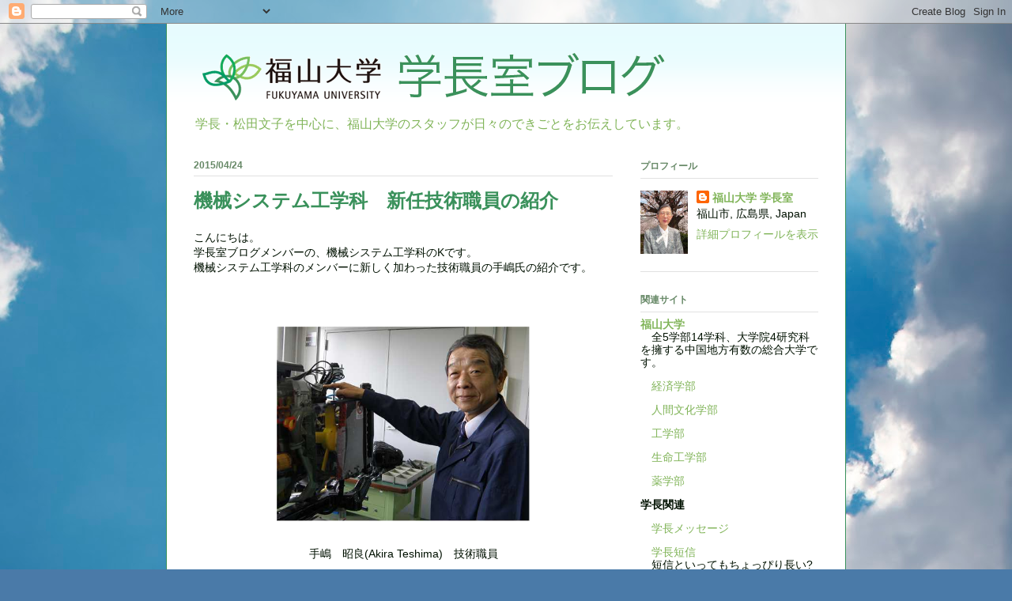

--- FILE ---
content_type: text/html; charset=UTF-8
request_url: http://blog.fuext.fukuyama-u.ac.jp/2015/04/blog-post_24.html?m=0
body_size: 18481
content:
<!DOCTYPE html>
<html class='v2' dir='ltr' lang='ja'>
<head>
<link href='https://www.blogger.com/static/v1/widgets/335934321-css_bundle_v2.css' rel='stylesheet' type='text/css'/>
<meta content='width=1100' name='viewport'/>
<meta content='text/html; charset=UTF-8' http-equiv='Content-Type'/>
<meta content='blogger' name='generator'/>
<link href='http://blog.fuext.fukuyama-u.ac.jp/favicon.ico' rel='icon' type='image/x-icon'/>
<link href='http://blog.fuext.fukuyama-u.ac.jp/2015/04/blog-post_24.html' rel='canonical'/>
<link rel="alternate" type="application/atom+xml" title="福山大学 学長室ブログ - Atom" href="http://blog.fuext.fukuyama-u.ac.jp/feeds/posts/default" />
<link rel="alternate" type="application/rss+xml" title="福山大学 学長室ブログ - RSS" href="http://blog.fuext.fukuyama-u.ac.jp/feeds/posts/default?alt=rss" />
<link rel="service.post" type="application/atom+xml" title="福山大学 学長室ブログ - Atom" href="https://www.blogger.com/feeds/3817386192645387647/posts/default" />

<link rel="alternate" type="application/atom+xml" title="福山大学 学長室ブログ - Atom" href="http://blog.fuext.fukuyama-u.ac.jp/feeds/687013171948643661/comments/default" />
<!--Can't find substitution for tag [blog.ieCssRetrofitLinks]-->
<link href='https://blogger.googleusercontent.com/img/b/R29vZ2xl/AVvXsEjsd57wZQRpKsAj4araSDBfS-s_GtiQjH2tAPZTOdZiAVr-pcLhMu8FC9bgum87Fyz2zXpeaY-xEMLhg3N8yhEsjczyHSX9DETo6-TBLCZE1KiJ7LFcX67jHaw5alJJD6fJlkDNkmYVfSYw/s1600/t01.jpg' rel='image_src'/>
<meta content='http://blog.fuext.fukuyama-u.ac.jp/2015/04/blog-post_24.html' property='og:url'/>
<meta content='機械システム工学科　新任技術職員の紹介' property='og:title'/>
<meta content='こんにちは。  学長室ブログメンバーの、機械システム工学科のKです。  機械システム工学科のメンバーに新しく加わった技術職員の手嶋氏の紹介です。         手嶋　昭良(Akira  Teshima)　技術職員    自動車関係での勤務の長かった手嶋氏が、教員と一緒に加わる授...' property='og:description'/>
<meta content='https://blogger.googleusercontent.com/img/b/R29vZ2xl/AVvXsEjsd57wZQRpKsAj4araSDBfS-s_GtiQjH2tAPZTOdZiAVr-pcLhMu8FC9bgum87Fyz2zXpeaY-xEMLhg3N8yhEsjczyHSX9DETo6-TBLCZE1KiJ7LFcX67jHaw5alJJD6fJlkDNkmYVfSYw/w1200-h630-p-k-no-nu/t01.jpg' property='og:image'/>
<title>福山大学 学長室ブログ: 機械システム工学科&#12288;新任技術職員の紹介</title>
<style id='page-skin-1' type='text/css'><!--
/*
-----------------------------------------------
Blogger Template Style
Name:     Ethereal
Designer: Jason Morrow
URL:      jasonmorrow.etsy.com
----------------------------------------------- */
/* Variable definitions
====================
<Variable name="keycolor" description="Main Color" type="color" default="#000000"/>
<Group description="Body Text" selector="body">
<Variable name="body.font" description="Font" type="font"
default="normal normal 13px Arial, Tahoma, Helvetica, FreeSans, sans-serif"/>
<Variable name="body.text.color" description="Text Color" type="color" default="#666666"/>
</Group>
<Group description="Background" selector=".body-fauxcolumns-outer">
<Variable name="body.background.color" description="Outer Background" type="color" default="#fb5e53"/>
<Variable name="content.background.color" description="Main Background" type="color" default="#ffffff"/>
<Variable name="body.border.color" description="Border Color" type="color" default="#fb5e53"/>
</Group>
<Group description="Links" selector=".main-inner">
<Variable name="link.color" description="Link Color" type="color" default="#2198a6"/>
<Variable name="link.visited.color" description="Visited Color" type="color" default="#4d469c"/>
<Variable name="link.hover.color" description="Hover Color" type="color" default="#80b458"/>
</Group>
<Group description="Blog Title" selector=".header h1">
<Variable name="header.font" description="Font" type="font"
default="normal normal 60px Times, 'Times New Roman', FreeSerif, serif"/>
<Variable name="header.text.color" description="Text Color" type="color" default="#ff8b8b"/>
</Group>
<Group description="Blog Description" selector=".header .description">
<Variable name="description.text.color" description="Description Color" type="color"
default="#666666"/>
</Group>
<Group description="Tabs Text" selector=".tabs-inner .widget li a">
<Variable name="tabs.font" description="Font" type="font"
default="normal normal 12px Arial, Tahoma, Helvetica, FreeSans, sans-serif"/>
<Variable name="tabs.selected.text.color" description="Selected Color" type="color" default="#ffffff"/>
<Variable name="tabs.text.color" description="Text Color" type="color" default="#001100"/>
</Group>
<Group description="Tabs Background" selector=".tabs-outer .PageList">
<Variable name="tabs.selected.background.color" description="Selected Color" type="color" default="#ffa183"/>
<Variable name="tabs.background.color" description="Background Color" type="color" default="#ffdfc7"/>
<Variable name="tabs.border.bevel.color" description="Bevel Color" type="color" default="#fb5e53"/>
</Group>
<Group description="Post Title" selector="h3.post-title, h4, h3.post-title a">
<Variable name="post.title.font" description="Font" type="font"
default="normal normal 24px Times, Times New Roman, serif"
/>
<Variable name="post.title.text.color" description="Text Color" type="color"
default="#2198a6"/>
</Group>
<Group description="Gadget Title" selector="h2">
<Variable name="widget.title.font" description="Title Font" type="font"
default="normal bold 12px Arial, Tahoma, Helvetica, FreeSans, sans-serif"/>
<Variable name="widget.title.text.color" description="Text Color" type="color" default="#001100"/>
<Variable name="widget.title.border.bevel.color" description="Bevel Color" type="color" default="#dbdbdb"/>
</Group>
<Group description="Accents" selector=".main-inner .widget">
<Variable name="widget.alternate.text.color" description="Alternate Color" type="color" default="#cccccc"/>
<Variable name="widget.border.bevel.color" description="Bevel Color" type="color" default="#dbdbdb"/>
</Group>
<Variable name="body.background" description="Body Background" type="background"
color="#9bceff" default="$(color) none repeat-x scroll top left"/>
<Variable name="body.background.gradient" description="Body Gradient Cap" type="url"
default="none"/>
<Variable name="body.background.imageBorder" description="Body Image Border" type="url"
default="none"/>
<Variable name="body.background.imageBorder.position.left" description="Body Image Border Left" type="length"
default="0"/>
<Variable name="body.background.imageBorder.position.right" description="Body Image Border Right" type="length"
default="0"/>
<Variable name="header.background.gradient" description="Header Background Gradient" type="url" default="none"/>
<Variable name="content.background.gradient" description="Content Gradient" type="url" default="none"/>
<Variable name="link.decoration" description="Link Decoration" type="string" default="none"/>
<Variable name="link.visited.decoration" description="Link Visited Decoration" type="string" default="none"/>
<Variable name="link.hover.decoration" description="Link Hover Decoration" type="string" default="underline"/>
<Variable name="widget.padding.top" description="Widget Padding Top" type="length" default="15px"/>
<Variable name="date.space" description="Date Space" type="length" default="15px"/>
<Variable name="post.first.padding.top" description="First Post Padding Top" type="length" default="0"/>
<Variable name="startSide" description="Side where text starts in blog language" type="automatic" default="left"/>
<Variable name="endSide" description="Side where text ends in blog language" type="automatic" default="right"/>
*/
/* Content
----------------------------------------------- */
body {
font: normal normal 14px Arial, Tahoma, Helvetica, FreeSans, sans-serif;
color: #001100;
background: #4A7AA8 url(http://themes.googleusercontent.com/image?id=0BwVBOzw_-hbMYmI5ZjFjODktMzQyMC00ZWViLTg2YmYtOTlhYWNlM2ZiYTVm) no-repeat fixed top center /* Credit: Airyelf (http://www.istockphoto.com/googleimages.php?id=2597369&platform=blogger) */;
}
html body .content-outer {
min-width: 0;
max-width: 100%;
width: 100%;
}
a:link {
text-decoration: none;
color: #80b458;
}
a:visited {
text-decoration: none;
color: #80b458;
}
a:hover {
text-decoration: underline;
color: #0e9140;
}
.main-inner {
padding-top: 15px;
}
.body-fauxcolumn-outer {
background: transparent none repeat-x scroll top center;
}
.content-fauxcolumns .fauxcolumn-inner {
background: #ffffff url(http://www.blogblog.com/1kt/ethereal/bird-2toned-blue-fade.png) repeat-x scroll top left;
border-left: 1px solid #3a915b;
border-right: 1px solid #3a915b;
}
/* Flexible Background
----------------------------------------------- */
.content-fauxcolumn-outer .fauxborder-left {
width: 100%;
padding-left: 300px;
margin-left: -300px;
background-color: transparent;
background-image: none;
background-repeat: no-repeat;
background-position: left top;
}
.content-fauxcolumn-outer .fauxborder-right {
margin-right: -299px;
width: 299px;
background-color: transparent;
background-image: none;
background-repeat: no-repeat;
background-position: right top;
}
/* Columns
----------------------------------------------- */
.content-inner {
padding: 0;
}
/* Header
----------------------------------------------- */
.header-inner {
padding: 27px 0 3px;
}
.header-inner .section {
margin: 0 35px;
}
.Header h1 {
font: normal normal 60px Times, 'Times New Roman', FreeSerif, serif;
color: #9bceff;
}
.Header h1 a {
color: #9bceff;
}
.Header .description {
font-size: 115%;
color: #80b458;
}
.header-inner .Header .titlewrapper,
.header-inner .Header .descriptionwrapper {
padding-left: 0;
padding-right: 0;
margin-bottom: 0;
}
/* Tabs
----------------------------------------------- */
.tabs-outer {
position: relative;
background: transparent;
}
.tabs-cap-top, .tabs-cap-bottom {
position: absolute;
width: 100%;
}
.tabs-cap-bottom {
bottom: 0;
}
.tabs-inner {
padding: 0;
}
.tabs-inner .section {
margin: 0 35px;
}
*+html body .tabs-inner .widget li {
padding: 1px;
}
.PageList {
border-bottom: 1px solid #68aafb;
}
.tabs-inner .widget li.selected a,
.tabs-inner .widget li a:hover {
position: relative;
-moz-border-radius-topleft: 5px;
-moz-border-radius-topright: 5px;
-webkit-border-top-left-radius: 5px;
-webkit-border-top-right-radius: 5px;
-goog-ms-border-top-left-radius: 5px;
-goog-ms-border-top-right-radius: 5px;
border-top-left-radius: 5px;
border-top-right-radius: 5px;
background: #94b0ff none ;
color: #ffffff;
}
.tabs-inner .widget li a {
display: inline-block;
margin: 0;
margin-right: 1px;
padding: .65em 1.5em;
font: normal normal 12px Arial, Tahoma, Helvetica, FreeSans, sans-serif;
color: #001100;
background-color: #d3d7ff;
-moz-border-radius-topleft: 5px;
-moz-border-radius-topright: 5px;
-webkit-border-top-left-radius: 5px;
-webkit-border-top-right-radius: 5px;
-goog-ms-border-top-left-radius: 5px;
-goog-ms-border-top-right-radius: 5px;
border-top-left-radius: 5px;
border-top-right-radius: 5px;
}
/* Headings
----------------------------------------------- */
h2 {
font: normal bold 12px Arial, Tahoma, Helvetica, FreeSans, sans-serif;
color: #668866;
}
/* Widgets
----------------------------------------------- */
.main-inner .column-left-inner {
padding: 0 0 0 20px;
}
.main-inner .column-left-inner .section {
margin-right: 0;
}
.main-inner .column-right-inner {
padding: 0 20px 0 0;
}
.main-inner .column-right-inner .section {
margin-left: 0;
}
.main-inner .section {
padding: 0;
}
.main-inner .widget {
padding: 0 0 15px;
margin: 20px 0;
border-bottom: 1px solid #e1e1e1;
}
.main-inner .widget h2 {
margin: 0;
padding: .6em 0 .5em;
}
.footer-inner .widget h2 {
padding: 0 0 .4em;
}
.main-inner .widget h2 + div, .footer-inner .widget h2 + div {
padding-top: 15px;
}
.main-inner .widget .widget-content {
margin: 0;
padding: 15px 0 0;
}
.main-inner .widget ul, .main-inner .widget #ArchiveList ul.flat {
margin: -15px -15px -15px;
padding: 0;
list-style: none;
}
.main-inner .sidebar .widget h2 {
border-bottom: 1px solid #e1e1e1;
}
.main-inner .widget #ArchiveList {
margin: -15px 0 0;
}
.main-inner .widget ul li, .main-inner .widget #ArchiveList ul.flat li {
padding: .5em 15px;
text-indent: 0;
}
.main-inner .widget #ArchiveList ul li {
padding-top: .25em;
padding-bottom: .25em;
}
.main-inner .widget ul li:first-child, .main-inner .widget #ArchiveList ul.flat li:first-child {
border-top: none;
}
.main-inner .widget ul li:last-child, .main-inner .widget #ArchiveList ul.flat li:last-child {
border-bottom: none;
}
.main-inner .widget .post-body ul {
padding: 0 2.5em;
margin: .5em 0;
list-style: disc;
}
.main-inner .widget .post-body ul li {
padding: 0.25em 0;
margin-bottom: .25em;
color: #001100;
border: none;
}
.footer-inner .widget ul {
padding: 0;
list-style: none;
}
.widget .zippy {
color: #d3d3d3;
}
/* Posts
----------------------------------------------- */
.main.section {
margin: 0 20px;
}
body .main-inner .Blog {
padding: 0;
background-color: transparent;
border: none;
}
.main-inner .widget h2.date-header {
border-bottom: 1px solid #e1e1e1;
}
.date-outer {
position: relative;
margin: 15px 0 20px;
}
.date-outer:first-child {
margin-top: 0;
}
.date-posts {
clear: both;
}
.post-outer, .inline-ad {
border-bottom: 1px solid #e1e1e1;
padding: 30px 0;
}
.post-outer {
padding-bottom: 10px;
}
.post-outer:first-child {
padding-top: 0;
border-top: none;
}
.post-outer:last-child, .inline-ad:last-child {
border-bottom: none;
}
.post-body img {
padding: 8px;
}
h3.post-title, h4 {
font: normal bold 24px Arial, Tahoma, Helvetica, FreeSans, sans-serif;
color: #3a915b;
}
h3.post-title a {
font: normal bold 24px Arial, Tahoma, Helvetica, FreeSans, sans-serif;
color: #3a915b;
text-decoration: none;
}
h3.post-title a:hover {
color: #0e9140;
text-decoration: underline;
}
.post-header {
margin: 0 0 1.5em;
}
.post-body {
line-height: 1.4;
}
.post-footer {
margin: 1.5em 0 0;
}
#blog-pager {
padding: 15px;
}
.blog-feeds, .post-feeds {
margin: 1em 0;
text-align: center;
}
.post-outer .comments {
margin-top: 2em;
}
/* Footer
----------------------------------------------- */
.footer-inner {
padding: 30px 0;
overflow: hidden;
}
/* Mobile
----------------------------------------------- */
body.mobile  {
padding: 0 10px;
}
.mobile .content-fauxcolumns .fauxcolumn-inner {
opacity: 0.6;
}
.mobile .content-fauxcolumn-outer .fauxborder-right {
margin-right: 0;
}
.mobile-link-button {
background-color: #80b458;
}
.mobile-link-button a:link, .mobile-link-button a:visited {
color: #ffffff;
}
.mobile-index-contents {
color: #444444;
}
.mobile .body-fauxcolumn-outer {
background-size: 100% auto;
}
.mobile .mobile-date-outer {
border-bottom: transparent;
}

--></style>
<style id='template-skin-1' type='text/css'><!--
body {
min-width: 860px;
}
.content-outer, .content-fauxcolumn-outer, .region-inner {
min-width: 860px;
max-width: 860px;
_width: 860px;
}
.main-inner .columns {
padding-left: 0px;
padding-right: 260px;
}
.main-inner .fauxcolumn-center-outer {
left: 0px;
right: 260px;
/* IE6 does not respect left and right together */
_width: expression(this.parentNode.offsetWidth -
parseInt("0px") -
parseInt("260px") + 'px');
}
.main-inner .fauxcolumn-left-outer {
width: 0px;
}
.main-inner .fauxcolumn-right-outer {
width: 260px;
}
.main-inner .column-left-outer {
width: 0px;
right: 100%;
margin-left: -0px;
}
.main-inner .column-right-outer {
width: 260px;
margin-right: -260px;
}
#layout {
min-width: 0;
}
#layout .content-outer {
min-width: 0;
width: 800px;
}
#layout .region-inner {
min-width: 0;
width: auto;
}
body#layout div.add_widget {
padding: 8px;
}
body#layout div.add_widget a {
margin-left: 32px;
}
--></style>
<style>
    body {background-image:url(http\:\/\/themes.googleusercontent.com\/image?id=0BwVBOzw_-hbMYmI5ZjFjODktMzQyMC00ZWViLTg2YmYtOTlhYWNlM2ZiYTVm);}
    
@media (max-width: 200px) { body {background-image:url(http\:\/\/themes.googleusercontent.com\/image?id=0BwVBOzw_-hbMYmI5ZjFjODktMzQyMC00ZWViLTg2YmYtOTlhYWNlM2ZiYTVm&options=w200);}}
@media (max-width: 400px) and (min-width: 201px) { body {background-image:url(http\:\/\/themes.googleusercontent.com\/image?id=0BwVBOzw_-hbMYmI5ZjFjODktMzQyMC00ZWViLTg2YmYtOTlhYWNlM2ZiYTVm&options=w400);}}
@media (max-width: 800px) and (min-width: 401px) { body {background-image:url(http\:\/\/themes.googleusercontent.com\/image?id=0BwVBOzw_-hbMYmI5ZjFjODktMzQyMC00ZWViLTg2YmYtOTlhYWNlM2ZiYTVm&options=w800);}}
@media (max-width: 1200px) and (min-width: 801px) { body {background-image:url(http\:\/\/themes.googleusercontent.com\/image?id=0BwVBOzw_-hbMYmI5ZjFjODktMzQyMC00ZWViLTg2YmYtOTlhYWNlM2ZiYTVm&options=w1200);}}
/* Last tag covers anything over one higher than the previous max-size cap. */
@media (min-width: 1201px) { body {background-image:url(http\:\/\/themes.googleusercontent.com\/image?id=0BwVBOzw_-hbMYmI5ZjFjODktMzQyMC00ZWViLTg2YmYtOTlhYWNlM2ZiYTVm&options=w1600);}}
  </style>
<script type='text/javascript'>
        (function(i,s,o,g,r,a,m){i['GoogleAnalyticsObject']=r;i[r]=i[r]||function(){
        (i[r].q=i[r].q||[]).push(arguments)},i[r].l=1*new Date();a=s.createElement(o),
        m=s.getElementsByTagName(o)[0];a.async=1;a.src=g;m.parentNode.insertBefore(a,m)
        })(window,document,'script','https://www.google-analytics.com/analytics.js','ga');
        ga('create', 'UA-1082950-2', 'auto', 'blogger');
        ga('blogger.send', 'pageview');
      </script>
<link href='https://www.blogger.com/dyn-css/authorization.css?targetBlogID=3817386192645387647&amp;zx=800a2aa1-55bf-42c2-9402-c644567da1da' media='none' onload='if(media!=&#39;all&#39;)media=&#39;all&#39;' rel='stylesheet'/><noscript><link href='https://www.blogger.com/dyn-css/authorization.css?targetBlogID=3817386192645387647&amp;zx=800a2aa1-55bf-42c2-9402-c644567da1da' rel='stylesheet'/></noscript>
<meta name='google-adsense-platform-account' content='ca-host-pub-1556223355139109'/>
<meta name='google-adsense-platform-domain' content='blogspot.com'/>

</head>
<body class='loading'>
<div class='navbar section' id='navbar' name='Navbar'><div class='widget Navbar' data-version='1' id='Navbar1'><script type="text/javascript">
    function setAttributeOnload(object, attribute, val) {
      if(window.addEventListener) {
        window.addEventListener('load',
          function(){ object[attribute] = val; }, false);
      } else {
        window.attachEvent('onload', function(){ object[attribute] = val; });
      }
    }
  </script>
<div id="navbar-iframe-container"></div>
<script type="text/javascript" src="https://apis.google.com/js/platform.js"></script>
<script type="text/javascript">
      gapi.load("gapi.iframes:gapi.iframes.style.bubble", function() {
        if (gapi.iframes && gapi.iframes.getContext) {
          gapi.iframes.getContext().openChild({
              url: 'https://www.blogger.com/navbar/3817386192645387647?po\x3d687013171948643661\x26origin\x3dhttp://blog.fuext.fukuyama-u.ac.jp',
              where: document.getElementById("navbar-iframe-container"),
              id: "navbar-iframe"
          });
        }
      });
    </script><script type="text/javascript">
(function() {
var script = document.createElement('script');
script.type = 'text/javascript';
script.src = '//pagead2.googlesyndication.com/pagead/js/google_top_exp.js';
var head = document.getElementsByTagName('head')[0];
if (head) {
head.appendChild(script);
}})();
</script>
</div></div>
<div class='body-fauxcolumns'>
<div class='fauxcolumn-outer body-fauxcolumn-outer'>
<div class='cap-top'>
<div class='cap-left'></div>
<div class='cap-right'></div>
</div>
<div class='fauxborder-left'>
<div class='fauxborder-right'></div>
<div class='fauxcolumn-inner'>
</div>
</div>
<div class='cap-bottom'>
<div class='cap-left'></div>
<div class='cap-right'></div>
</div>
</div>
</div>
<div class='content'>
<div class='content-fauxcolumns'>
<div class='fauxcolumn-outer content-fauxcolumn-outer'>
<div class='cap-top'>
<div class='cap-left'></div>
<div class='cap-right'></div>
</div>
<div class='fauxborder-left'>
<div class='fauxborder-right'></div>
<div class='fauxcolumn-inner'>
</div>
</div>
<div class='cap-bottom'>
<div class='cap-left'></div>
<div class='cap-right'></div>
</div>
</div>
</div>
<div class='content-outer'>
<div class='content-cap-top cap-top'>
<div class='cap-left'></div>
<div class='cap-right'></div>
</div>
<div class='fauxborder-left content-fauxborder-left'>
<div class='fauxborder-right content-fauxborder-right'></div>
<div class='content-inner'>
<header>
<div class='header-outer'>
<div class='header-cap-top cap-top'>
<div class='cap-left'></div>
<div class='cap-right'></div>
</div>
<div class='fauxborder-left header-fauxborder-left'>
<div class='fauxborder-right header-fauxborder-right'></div>
<div class='region-inner header-inner'>
<div class='header section' id='header' name='ヘッダー'><div class='widget Header' data-version='1' id='Header1'>
<div id='header-inner'>
<a href='http://blog.fuext.fukuyama-u.ac.jp/?m=0' style='display: block'>
<img alt='福山大学 学長室ブログ' height='80px; ' id='Header1_headerimg' src='https://blogger.googleusercontent.com/img/b/R29vZ2xl/AVvXsEjGd3rgb-Gq7WQhRXtJsEzAxFwYt4BYs7byhJnu4loNuQHOHRDJA7mKLLvKMQ0cyLPzRU30OfM0tJpLcQVyZWXuqirdorb08_zksquM8n0kal6ZT_nH72j45SsEMfv9ujNzIKrlpZ37oow/s1600/titile.png' style='display: block' width='620px; '/>
</a>
<div class='descriptionwrapper'>
<p class='description'><span>学長&#12539;松田文子を中心に&#12289;福山大学のスタッフが日々のできごとをお伝えしています&#12290;</span></p>
</div>
</div>
</div></div>
</div>
</div>
<div class='header-cap-bottom cap-bottom'>
<div class='cap-left'></div>
<div class='cap-right'></div>
</div>
</div>
</header>
<div class='tabs-outer'>
<div class='tabs-cap-top cap-top'>
<div class='cap-left'></div>
<div class='cap-right'></div>
</div>
<div class='fauxborder-left tabs-fauxborder-left'>
<div class='fauxborder-right tabs-fauxborder-right'></div>
<div class='region-inner tabs-inner'>
<div class='tabs no-items section' id='crosscol' name='Cross-Column'></div>
<div class='tabs no-items section' id='crosscol-overflow' name='Cross-Column 2'></div>
</div>
</div>
<div class='tabs-cap-bottom cap-bottom'>
<div class='cap-left'></div>
<div class='cap-right'></div>
</div>
</div>
<div class='main-outer'>
<div class='main-cap-top cap-top'>
<div class='cap-left'></div>
<div class='cap-right'></div>
</div>
<div class='fauxborder-left main-fauxborder-left'>
<div class='fauxborder-right main-fauxborder-right'></div>
<div class='region-inner main-inner'>
<div class='columns fauxcolumns'>
<div class='fauxcolumn-outer fauxcolumn-center-outer'>
<div class='cap-top'>
<div class='cap-left'></div>
<div class='cap-right'></div>
</div>
<div class='fauxborder-left'>
<div class='fauxborder-right'></div>
<div class='fauxcolumn-inner'>
</div>
</div>
<div class='cap-bottom'>
<div class='cap-left'></div>
<div class='cap-right'></div>
</div>
</div>
<div class='fauxcolumn-outer fauxcolumn-left-outer'>
<div class='cap-top'>
<div class='cap-left'></div>
<div class='cap-right'></div>
</div>
<div class='fauxborder-left'>
<div class='fauxborder-right'></div>
<div class='fauxcolumn-inner'>
</div>
</div>
<div class='cap-bottom'>
<div class='cap-left'></div>
<div class='cap-right'></div>
</div>
</div>
<div class='fauxcolumn-outer fauxcolumn-right-outer'>
<div class='cap-top'>
<div class='cap-left'></div>
<div class='cap-right'></div>
</div>
<div class='fauxborder-left'>
<div class='fauxborder-right'></div>
<div class='fauxcolumn-inner'>
</div>
</div>
<div class='cap-bottom'>
<div class='cap-left'></div>
<div class='cap-right'></div>
</div>
</div>
<!-- corrects IE6 width calculation -->
<div class='columns-inner'>
<div class='column-center-outer'>
<div class='column-center-inner'>
<div class='main section' id='main' name='メイン'><div class='widget Blog' data-version='1' id='Blog1'>
<div class='blog-posts hfeed'>

          <div class="date-outer">
        
<h2 class='date-header'><span>2015/04/24</span></h2>

          <div class="date-posts">
        
<div class='post-outer'>
<div class='post hentry'>
<a name='687013171948643661'></a>
<h3 class='post-title entry-title'>
機械システム工学科&#12288;新任技術職員の紹介
</h3>
<div class='post-header'>
<div class='post-header-line-1'></div>
</div>
<div class='post-body entry-content' id='post-body-687013171948643661'>
こんにちは&#12290;<br />
学長室ブログメンバーの&#12289;機械システム工学科のKです&#12290;<br />
機械システム工学科のメンバーに新しく加わった技術職員の手嶋氏の紹介です&#12290;<br />
<br />
<br />
<br />
<div class="separator" style="clear: both; text-align: center;">
<a href="https://blogger.googleusercontent.com/img/b/R29vZ2xl/AVvXsEjsd57wZQRpKsAj4araSDBfS-s_GtiQjH2tAPZTOdZiAVr-pcLhMu8FC9bgum87Fyz2zXpeaY-xEMLhg3N8yhEsjczyHSX9DETo6-TBLCZE1KiJ7LFcX67jHaw5alJJD6fJlkDNkmYVfSYw/s1600/t01.jpg" imageanchor="1" style="margin-left: 1em; margin-right: 1em;"><img border="0" height="246" src="https://blogger.googleusercontent.com/img/b/R29vZ2xl/AVvXsEjsd57wZQRpKsAj4araSDBfS-s_GtiQjH2tAPZTOdZiAVr-pcLhMu8FC9bgum87Fyz2zXpeaY-xEMLhg3N8yhEsjczyHSX9DETo6-TBLCZE1KiJ7LFcX67jHaw5alJJD6fJlkDNkmYVfSYw/s1600/t01.jpg" width="320" /></a></div>
<div style="text-align: center;">
<br />
手嶋&#12288;昭良(Akira 
Teshima)&#12288;技術職員</div>
<br />
<br />
自動車関係での勤務の長かった手嶋氏が&#12289;教員と一緒に加わる授業科目は&#12289;<br />
自動車工業実習&#8544;&#12539;&#8545;&#12289;自動車整備検査実習&#8544;&#12539;&#8545;&#12539;&#8546;<br />
自動車工業演習&#12289;モノづくり実習&#12288;&#12288;などの<br />
自動車実習科目です&#12290;<br />
<br />
<br />
<br />
&#65308;&#65308;&#65308;&#12288;では&#12289;自己紹介をお願いします&#12290;&#65310;&#65310;&#65310;<br />
<br />
私は&#12289;バイクショップでのアルバイト&#12290;そこでの&#12300;メカニック魂&#12301;に魅了され&#12289;その出会いが自動車人生45年のスタートでした&#12290;わたしの生涯の職業は&#12300;自動車整備士&#12301;が天命と信じ&#12289;自衛隊に勤務しつつ北海道自動車短期大学&#65288;夜間学部&#65289;で学び自動車系ディラーに入社して35年間&#12289;サービスパーソンの教育や育成を担当してきました&#12290;ディラー退社後も車社会のあらゆるシーンを体験してきました&#12290;<br />
今年の３月までは民間車検場で自動車車検員として現役バリバリで働いていました&#12290;まだまだ現役です&#65281;<br />
<br />
<br />
&#65308;&#65308;&#65308;次は学生へのメッセ&#65293;ジです&#12290;&#65310;&#65310;&#65310;<br />
<br />
&#12288;&#12300;みらい工学プロジェクト&#12301;をご存知ですか&#12290;学部の枠をこえて&#12289;あなたのモノづくりの夢をひとつのプロジェクトに託します&#12290;機械システム工学科では&#12289;みらいを見据えた電気自動車を担当&#12290;<br />
勿論&#12289;主役はあなた&#12290;一人一人の意見を尊重し提案&#12539;立案そして全員の協調性のもと目標に向かって&#12289;みんなで前進します&#12290;将来に向け&#12289;学力&#12539;技術力そして人間性の向上を&#12289;学生だけでなく&#12289;私も学生の皆さんとの交流をとおし学びたいと思います&#65281;<br />
<br />
<br />
<br />
ありがとうございます&#12290;<br />
みらい工学プロジェクト四国EVラリーは2年連続クラス優勝を得ています&#12290;<br />
<a href="http://www.fukuyama-u.ac.jp/mechanical-eng/original/evpj.html">http://www.fukuyama-u.ac.jp/mechanical-eng/original/evpj.html</a><br />
今年は3連覇がかかっている大会です&#12290;<br />
プロジェクトにも新しい学生が加わり3連覇目指してがんばっていきます&#12290;<br />
<br />
<br />
<br />
学長から一言&#65306;チームでの新しい物づくりが&#12289;若者を鍛えます&#12290;&#12290;&#12290;知力でも&#12289;技術でも&#12289;忍耐力や協調性などの態度でも!!<br />
<br />
<br />
<br />
<br />
<br />
<div style='clear: both;'></div>
</div>
<div class='post-footer'>
<div class='post-footer-line post-footer-line-1'><span class='post-author vcard'>
投稿者
<span class='fn'>福山大学 学長室</span>
</span>
<span class='post-timestamp'>
時刻:
<a class='timestamp-link' href='http://blog.fuext.fukuyama-u.ac.jp/2015/04/blog-post_24.html?m=0' rel='bookmark' title='permanent link'><abbr class='published' title='2015-04-24T08:59:00+09:00'>8:59</abbr></a>
</span>
<span class='post-comment-link'>
</span>
<span class='post-icons'>
<span class='item-control blog-admin pid-302355867'>
<a href='https://www.blogger.com/post-edit.g?blogID=3817386192645387647&postID=687013171948643661&from=pencil' title='投稿を編集'>
<img alt='' class='icon-action' height='18' src='https://resources.blogblog.com/img/icon18_edit_allbkg.gif' width='18'/>
</a>
</span>
</span>
<div class='post-share-buttons goog-inline-block'>
<a class='goog-inline-block share-button sb-email' href='https://www.blogger.com/share-post.g?blogID=3817386192645387647&postID=687013171948643661&target=email' target='_blank' title='メールで送信'><span class='share-button-link-text'>メールで送信</span></a><a class='goog-inline-block share-button sb-blog' href='https://www.blogger.com/share-post.g?blogID=3817386192645387647&postID=687013171948643661&target=blog' onclick='window.open(this.href, "_blank", "height=270,width=475"); return false;' target='_blank' title='BlogThis!'><span class='share-button-link-text'>BlogThis!</span></a><a class='goog-inline-block share-button sb-twitter' href='https://www.blogger.com/share-post.g?blogID=3817386192645387647&postID=687013171948643661&target=twitter' target='_blank' title='X で共有'><span class='share-button-link-text'>X で共有</span></a><a class='goog-inline-block share-button sb-facebook' href='https://www.blogger.com/share-post.g?blogID=3817386192645387647&postID=687013171948643661&target=facebook' onclick='window.open(this.href, "_blank", "height=430,width=640"); return false;' target='_blank' title='Facebook で共有する'><span class='share-button-link-text'>Facebook で共有する</span></a><a class='goog-inline-block share-button sb-pinterest' href='https://www.blogger.com/share-post.g?blogID=3817386192645387647&postID=687013171948643661&target=pinterest' target='_blank' title='Pinterest に共有'><span class='share-button-link-text'>Pinterest に共有</span></a>
</div>
</div>
<div class='post-footer-line post-footer-line-2'><span class='post-labels'>
</span>
</div>
<div class='post-footer-line post-footer-line-3'><span class='post-location'>
</span>
</div>
</div>
</div>
<div class='comments' id='comments'>
<a name='comments'></a>
</div>
</div>

        </div></div>
      
</div>
<div class='blog-pager' id='blog-pager'>
<span id='blog-pager-newer-link'>
<a class='blog-pager-newer-link' href='http://blog.fuext.fukuyama-u.ac.jp/2015/04/blog-post_25.html?m=0' id='Blog1_blog-pager-newer-link' title='次の投稿'>次の投稿</a>
</span>
<span id='blog-pager-older-link'>
<a class='blog-pager-older-link' href='http://blog.fuext.fukuyama-u.ac.jp/2015/04/blog-post_23.html?m=0' id='Blog1_blog-pager-older-link' title='前の投稿'>前の投稿</a>
</span>
<a class='home-link' href='http://blog.fuext.fukuyama-u.ac.jp/?m=0'>ホーム</a>
<div class='blog-mobile-link'>
<a href='http://blog.fuext.fukuyama-u.ac.jp/2015/04/blog-post_24.html?m=1'>モバイル バージョンを表示</a>
</div>
</div>
<div class='clear'></div>
<div class='post-feeds'>
</div>
</div></div>
</div>
</div>
<div class='column-left-outer'>
<div class='column-left-inner'>
<aside>
</aside>
</div>
</div>
<div class='column-right-outer'>
<div class='column-right-inner'>
<aside>
<div class='sidebar section' id='sidebar-right-1'><div class='widget Profile' data-version='1' id='Profile1'>
<h2>プロフィール</h2>
<div class='widget-content'>
<a href='https://www.blogger.com/profile/03589995101193655963'><img alt='自分の写真' class='profile-img' height='80' src='//blogger.googleusercontent.com/img/b/R29vZ2xl/AVvXsEgPA6Dg75ip_tM280qVFgkrpEUjEfhFuYXv-HltbJgun-7hqVjkmg6ys8d2HWyR1JSnm5nIxmHfprzOI2tDvuHdCeasmHvK-IKXxRk0OUF1GPbvnoV-JKKr857XrtXBnw8/s1600/p_matuda.jpg' width='60'/></a>
<dl class='profile-datablock'>
<dt class='profile-data'>
<a class='profile-name-link g-profile' href='https://www.blogger.com/profile/03589995101193655963' rel='author' style='background-image: url(//www.blogger.com/img/logo-16.png);'>
福山大学 学長室
</a>
</dt>
<dd class='profile-data'>福山市, 広島県, Japan</dd>
</dl>
<a class='profile-link' href='https://www.blogger.com/profile/03589995101193655963' rel='author'>詳細プロフィールを表示</a>
<div class='clear'></div>
</div>
</div><div class='widget HTML' data-version='1' id='HTML1'>
<h2 class='title'>関連サイト</h2>
<div class='widget-content'>
<ul>
<li><strong><a href="http://www.fukuyama-u.ac.jp/">福山大学</a></strong><br />
&#12288;全5学部14学科&#12289;大学院4研究科を擁する中国地方有数の総合大学です&#12290;</li>

<li>&#12288;<a href="http://www.fukuyama-u.ac.jp/ec/">経済学部</a></li>
<li>&#12288;<a href="http://www.fukuyama-u.ac.jp/human/">人間文化学部</a></li>
<li>&#12288;<a href="http://www.fukuyama-u.ac.jp/eng/">工学部</a></li>
<li>&#12288;<a href="http://www.fukuyama-u.ac.jp/life/">生命工学部</a></li>
<li>&#12288;<a href="http://www.fukuyama-u.ac.jp/pharm/">薬学部</a></li>

<li><strong>学長関連</strong></li>
<li><a href="http://www.fukuyama-u.ac.jp/info/rector-message.html">&#12288;学長メッセージ</a></li>
<li><a href="http://www.fukuyama-u.ac.jp/rector-statements/">&#12288;学長短信</a><br />
&#12288;短信といってもちょっぴり長い?気持ちのこもった学長発信のメールを読むことができます&#12290;
</li>

<li><strong><a href="https://www.facebook.com/FukuyamaUniversity/?fref=ts">福山大学公式Facebookページ</a></strong><br />
&#12288;福山大学公式のFacebookページです&#12290;</li>

<li><strong>大学発ブログ</strong></li>
<li><a href="http://seimeieiyo.exblog.jp/">&#12288;生命と栄養のブログ</a></li>
<li><a href="http://www.fukuyama-media.jp/blog/">&#12288;メディア&#12539;映像学科のブログ</a></li>
<li><a href="http://fukuyama-psychology.blogspot.jp/">&#12288;心理学科のブログ</a></li>
<li><a href="http://fumech.net/blog/">&#12288;機械システム工学科のブログ</a></li>

<li><strong><a href="http://www.fukuyama-u.ac.jp/test-takers/">受験生の方へ</a></strong></li>
<li><a href="http://www.fukuyama-u.ac.jp/ent/ent-document-request/open-campus.html">&#12288;オープンキャンパス</a><br />
&#12288;自然あふれるキャンパスと充実した教育研究環境をぜひ体験しに来てください&#12290;
</li>
</ul>
</div>
<div class='clear'></div>
</div><div class='widget BlogSearch' data-version='1' id='BlogSearch1'>
<h2 class='title'>検索</h2>
<div class='widget-content'>
<div id='BlogSearch1_form'>
<form action='http://blog.fuext.fukuyama-u.ac.jp/search' class='gsc-search-box' target='_top'>
<table cellpadding='0' cellspacing='0' class='gsc-search-box'>
<tbody>
<tr>
<td class='gsc-input'>
<input autocomplete='off' class='gsc-input' name='q' size='10' title='search' type='text' value=''/>
</td>
<td class='gsc-search-button'>
<input class='gsc-search-button' title='search' type='submit' value='検索'/>
</td>
</tr>
</tbody>
</table>
</form>
</div>
</div>
<div class='clear'></div>
</div><div class='widget PopularPosts' data-version='1' id='PopularPosts1'>
<h2>今週の人気の投稿</h2>
<div class='widget-content popular-posts'>
<ul>
<li>
<div class='item-content'>
<div class='item-thumbnail'>
<a href='http://blog.fuext.fukuyama-u.ac.jp/2017/03/blog-post.html?m=0' target='_blank'>
<img alt='' border='0' src='https://blogger.googleusercontent.com/img/b/R29vZ2xl/AVvXsEhk483WvvR8zmAejgHMc53hqt_0P3H2Pex6PJn2lGBcQ1w2CvzbLwQKhw6G7HUzjC7lYwi9NdlAOYhWtKMmTXy4xnkRHGa3RiFgWJItTCMeRe6S_U98RR4fLMt1okKWoLKQidhGy_7vThk/w72-h72-p-k-no-nu/IMG_1706.JPG'/>
</a>
</div>
<div class='item-title'><a href='http://blog.fuext.fukuyama-u.ac.jp/2017/03/blog-post.html?m=0'>どっちが正しいのか&#12289;送り仮名のナヤミ &#12316;大学近辺の看板を例に&#12316;</a></div>
<div class='item-snippet'>大学教育センターの&#12289;学長室ブログ担当のT&#65286;Wです&#12290;筆者Tは&#12289;共通基礎教育の&#12300;日本語表現法&#12301;を担当しています&#12290;今回は&#12289;送り仮名の問題について書いてみます&#12290;    福山大学には&#12289;JR山陽本線松永駅からスクールバスでわずか10分で到着します&#12290;途中&#12289;山陽高速自動車道高架下をくぐり&#12289;福山大...</div>
</div>
<div style='clear: both;'></div>
</li>
<li>
<div class='item-content'>
<div class='item-thumbnail'>
<a href='http://blog.fuext.fukuyama-u.ac.jp/2016/09/blog-post_7.html?m=0' target='_blank'>
<img alt='' border='0' src='https://blogger.googleusercontent.com/img/b/R29vZ2xl/AVvXsEi76xvw8qMNk3QZ4ZhVTpiW0pGppHt_v265pRjWYuVS7y0aSysxDmpqWa4Xfhyphenhyphenua1hGrqDuqDxyquNPHm_F4vVkClV3RcduMgsBqVurXj_bPUQVFQ1WilECpQyMgrMu5y4aM7NJ_1tCsMQ/w72-h72-p-k-no-nu/07.JPG'/>
</a>
</div>
<div class='item-title'><a href='http://blog.fuext.fukuyama-u.ac.jp/2016/09/blog-post_7.html?m=0'>心理学科オープンキャンパス: ボランティア学生の活躍</a></div>
<div class='item-snippet'>    こんにちは&#12290;学長室ブログメンバー&#65292; 心理学科 の 宮崎 です&#12290;   &#12288;9月3日に今夏最後のオープンキャンパスがありました&#12290;毎回オープンキャンパスでは学部生や院生がボランティアで運営を手伝ってくれています&#12290;今日は&#65292;そんな学生達の活躍の様子をお届けしたいと思います&#12290;   &#8212;&#8212;...</div>
</div>
<div style='clear: both;'></div>
</li>
<li>
<div class='item-content'>
<div class='item-thumbnail'>
<a href='http://blog.fuext.fukuyama-u.ac.jp/2016/09/california-episode-2.html?m=0' target='_blank'>
<img alt='' border='0' src='https://blogger.googleusercontent.com/img/b/R29vZ2xl/AVvXsEiFSTxRjRIqXMJ5iKdv6gND8Gtmyd7q8CJJ8-gtpPGabrkmF7cme-biLI9BpzD_oubRu5UR8sF8ePEM9aFMcWIXO3Ep913at-Vs23Gtr24suT0t1s684LkHBj7lR7oDulQpiybZDxgNqrY/w72-h72-p-k-no-nu/20160907_890.jpg'/>
</a>
</div>
<div class='item-title'><a href='http://blog.fuext.fukuyama-u.ac.jp/2016/09/california-episode-2.html?m=0'>夏のCaliforniaで英語&アメリカ文化を学ぶ&#65281;&#65281;カリフォルニア大 語学研修 &#65288;Episode 2&#65289;</a></div>
<div class='item-snippet'>こんにちは&#12289;学長室ブログメンバーのT-boneです&#12290;   先日は藤本助教より&#12289;今夏の カリフォルニア大学リバーサイド校 &#65288;University of California, Riverside&#12289;略称はUCR&#65289;英語研修についての レポート をお届けしましたが&#12289;本日は私から続きのレポ...</div>
</div>
<div style='clear: both;'></div>
</li>
<li>
<div class='item-content'>
<div class='item-thumbnail'>
<a href='http://blog.fuext.fukuyama-u.ac.jp/2017/12/blog-post_55.html?m=0' target='_blank'>
<img alt='' border='0' src='https://blogger.googleusercontent.com/img/b/R29vZ2xl/AVvXsEiCa2EYtd5c8b3QJ4-Pakf7BKGsjv1rVMBFZPI-KhyLsL10EYhMdeaXjP3N7t7h-J-4Cn0qID_2c6w63qz43lre6SrNXw9DchBfpUxUJS8O8oC2dw7A0hqai_iN0xLEEoqBBaJPP_pZXh0/w72-h72-p-k-no-nu/2017_tiikibunka_%25E6%259D%2591%25E4%25B8%258A%25E6%25B0%25B4%25E8%25BB%258D%25E5%258D%259A%25E7%2589%25A9%25E9%25A4%25A8%25E3%2581%25A7%25E5%25B1%2595%25E7%25A4%25BA%25E8%25A6%258B%25E5%25AD%25A6.JPG'/>
</a>
</div>
<div class='item-title'><a href='http://blog.fuext.fukuyama-u.ac.jp/2017/12/blog-post_55.html?m=0'>人間文化学科のフィールドワーク&#12300;地域文化研修&#12301;&#8213;村上水軍の歴史を知る&#65281;</a></div>
<div class='item-snippet'>学長室ブログメンバー&#12289; 人間文化学科 のSです&#12290;こんにちは&#12290;今回は&#12289;備後地域を中心にフィールドワークを行う課外研修&#12300;地域文化研修&#12301;についてお伝えします&#12290;今年は&#12289;11月26日に実施されました&#12290;以下&#12289; 青木美保教授 による報告です&#12290;  &#65343;&#65343;&#65343;&#65343;&#65343;&#65343;&#65343;&#65343;&#65343;&#65343;&#65343;&#65343;&#65343;&#65343;&#65343;&#65343;&#65343;&#65343;&#65343;&#65343;&#65343;&#65343;&#65343;&#65343;...</div>
</div>
<div style='clear: both;'></div>
</li>
<li>
<div class='item-content'>
<div class='item-thumbnail'>
<a href='http://blog.fuext.fukuyama-u.ac.jp/2012/02/blog-post_22.html?m=0' target='_blank'>
<img alt='' border='0' src='https://lh3.googleusercontent.com/blogger_img_proxy/AEn0k_tTatXthkWVkAq7knEAqWmSSVZC0eOImxxoGZ9Lui4MGfZmGmJSAcd9D1WVnEB_WdHj7Alvd3SOUFnd5DFO6EzgoFtLovkyz6GviNUydy1cHmuQUL6XDA=w72-h72-p-k-no-nu'/>
</a>
</div>
<div class='item-title'><a href='http://blog.fuext.fukuyama-u.ac.jp/2012/02/blog-post_22.html?m=0'>社会連携研究推進センターを駅前活性化の拠点に&#65281;</a></div>
<div class='item-snippet'>2008年の秋に開設された&#12300;福山大学社会連携研究推進センター&#65288;宮地茂記念館&#65289;&#12301;は&#12289;福山城の間近に位置する9階建てのビルです&#12290;福山大学のキャンパスに足を運んだことがなくても&#12289;こちらの施設はご存知という方は&#12289;たくさんいらっしゃるのではないかと思います&#12290;   福山大学社会連携センター ...</div>
</div>
<div style='clear: both;'></div>
</li>
<li>
<div class='item-content'>
<div class='item-thumbnail'>
<a href='http://blog.fuext.fukuyama-u.ac.jp/2014/12/26.html?m=0' target='_blank'>
<img alt='' border='0' src='https://blogger.googleusercontent.com/img/b/R29vZ2xl/AVvXsEjn0NsmgghrPqLHroBgCbmumwLcYzyFkr39dv-_ggz5ZnXsDnty-uG9XCWoiCXKEVdu2WeslSKhstRK1SDihY3a1ln6nEHLENXsJhoGsYCt_62ZNJBnsxHUZZ8ayIjFvLgHeE4HCD1WzvGr/w72-h72-p-k-no-nu/DSC_0160.png'/>
</a>
</div>
<div class='item-title'><a href='http://blog.fuext.fukuyama-u.ac.jp/2014/12/26.html?m=0'>平成26年一級建築士試験&#12288;中国&#12539;四国地域の私立大学では第２位!</a></div>
<div class='item-snippet'>こんにちは&#12290;建築学科のメンバーSです&#12290;&#12288;   国土交通省住宅局建築指導課より&#12289;平成26年一級建築士試験&#12302;設計製図の試験&#12303;の合格者の発表が平成26年12月18日&#65288;木&#65289;にありました&#12290;   &#160;&#12288;難関国家資格の一つである&#12300;一級建築士試験&#12301;の平成26年度の学科試験の合格率は18.3%で&#12289;学...</div>
</div>
<div style='clear: both;'></div>
</li>
<li>
<div class='item-content'>
<div class='item-title'><a href='http://blog.fuext.fukuyama-u.ac.jp/2015/04/blog-post_51.html?m=0'>中村和裕と申します&#12290;</a></div>
<div class='item-snippet'>&#12288;学長ブログをご覧の皆様初めまして&#12290;今年&#65288;2015年&#65289;の４月１日から福山大学経済学部の助教として働いている中村和裕と申します&#12290;学長室ブログのメンバーにも早速なりました&#12290;初回は&#12289;まず自己紹介から&#12290;    &#12288;福山市出身の元プロ総合格闘家であります&#12290;  &#12288;  &#12288;福山市で産まれ福山駅周辺...</div>
</div>
<div style='clear: both;'></div>
</li>
<li>
<div class='item-content'>
<div class='item-thumbnail'>
<a href='http://blog.fuext.fukuyama-u.ac.jp/2013/03/blog-post_28.html?m=0' target='_blank'>
<img alt='' border='0' src='https://blogger.googleusercontent.com/img/b/R29vZ2xl/AVvXsEgnQM_vTwKCgZtQM2ZZYSxCXjcHXCKMuQFM1KYBsL7MAjtqsCIxA97TKSUXLfPYoS6u_-pTfb72QqfgwL3jvp6CrPnTGRq-5iEg-NjT3qdDZ2XXM486Ugk3puk-L0U_YPYTEAoR_c6Pfs0/w72-h72-p-k-no-nu/H250328-1.jpg'/>
</a>
</div>
<div class='item-title'><a href='http://blog.fuext.fukuyama-u.ac.jp/2013/03/blog-post_28.html?m=0'>福山大学スクールバス待合室&#12300;緑のこかげ&#12301;オープン</a></div>
<div class='item-snippet'> &#12288;ブログスタッフのＡＦです&#12290;   &#12288;3月27日&#12289;松田学長&#12289;鈴木常務理事&#12289;中田安藤建設副支店長&#12289;金尾学友会会長による&#12300;緑のこかげ&#12301;のテープカットが行われました&#12290;&#12300;緑のこかげ&#12301;は緑色の柱と広いガラス窓が目を引くバス待合室です&#12290;新緑の季節や夏には文字通り緑の木陰となることでしょう&#12290;ま...</div>
</div>
<div style='clear: both;'></div>
</li>
<li>
<div class='item-content'>
<div class='item-thumbnail'>
<a href='http://blog.fuext.fukuyama-u.ac.jp/2017/11/100.html?m=0' target='_blank'>
<img alt='' border='0' src='https://blogger.googleusercontent.com/img/b/R29vZ2xl/AVvXsEgbkTVGlh92xFjxsPOJkwv7At_ERJwUJOUvCaKIET2_u26Q5FyBii4fp4sMs6_yezqVCbiZWv35LJpPQWrf6XxpDS4p3yXngM-iubVzTWpFFEmh-9VLy0TBeYiHHKUfNyWUFQPdVDQXT9A/w72-h72-p-k-no-nu/%25E6%259C%259D%25E9%25A3%259F%25E3%2583%25AA%25E3%2583%258B%25E3%2583%25A5%25E3%2583%25BC%25E3%2582%25A2%25E3%2583%25AB%25E3%2583%259D%25E3%2582%25B9%25E3%2582%25BF%25E3%2583%25BC%25EF%25BC%2592.jpg'/>
</a>
</div>
<div class='item-title'><a href='http://blog.fuext.fukuyama-u.ac.jp/2017/11/100.html?m=0'>学生向け100円朝食サービスがカフェテリア爽風でスタート&#65281;</a></div>
<div class='item-snippet'>こんにちは&#12289;学長室ブログメンバーのmiuraです&#12290;   平成29年11月13日より&#12289; &#12302;100円朝食サービス&#12303; がカフェテリア爽風でスタートしました&#65281;   これまでも本学では朝食サービスを提供していましたが&#12289;この度&#12289;   &#12539;価格 200円 &#8594; 100円  &#12539;和食セットのみ &#8594; 和...</div>
</div>
<div style='clear: both;'></div>
</li>
<li>
<div class='item-content'>
<div class='item-thumbnail'>
<a href='http://blog.fuext.fukuyama-u.ac.jp/2015/12/40_11.html?m=0' target='_blank'>
<img alt='' border='0' src='https://blogger.googleusercontent.com/img/b/R29vZ2xl/AVvXsEhKW4yEcJ1RWe6T-gggE7htonuwQRXhIXe9q44zZEkAVjz2zW2Zxw58PNDDKHzWlLFvCc9CPn2dV7xhhEbnraU9xLKLFpxRdPKqnBSYeiQrr6hptsGe1PdhWetMAEjX2HZBmWFC2mpXqHE/w72-h72-p-k-no-nu/%25E9%25AB%2598%25E7%2594%25B0%25E5%2585%2588%25E7%2594%259F.png'/>
</a>
</div>
<div class='item-title'><a href='http://blog.fuext.fukuyama-u.ac.jp/2015/12/40_11.html?m=0'>水族館40年の経験を活かした指導を!!&#12288;&#65374;新任&#12288;高田浩二教授のご紹介&#65374;</a></div>
<div class='item-snippet'>今秋&#12289; 海洋生物科学科 に 高田浩二教授 が着任しました&#12290;   今回は&#12289;福山大学に &#8220;新たな風&#8221;  を吹き込む高田教授をご紹介いたします&#12290;      新任の高田教授    高田教授は&#12289;昭和51年に&#12300;大分生態水族館&#65288;現 うみたまご&#65289;&#12301;に入社&#12289;  その後&#12289;昭和63年に福岡市に在る&#12300;海...</div>
</div>
<div style='clear: both;'></div>
</li>
</ul>
<div class='clear'></div>
</div>
</div><div class='widget BlogArchive' data-version='1' id='BlogArchive1'>
<h2>ブログ アーカイブ</h2>
<div class='widget-content'>
<div id='ArchiveList'>
<div id='BlogArchive1_ArchiveList'>
<ul class='hierarchy'>
<li class='archivedate collapsed'>
<a class='toggle' href='javascript:void(0)'>
<span class='zippy'>

        &#9658;&#160;
      
</span>
</a>
<a class='post-count-link' href='http://blog.fuext.fukuyama-u.ac.jp/2018/?m=0'>
2018
</a>
<span class='post-count' dir='ltr'>(64)</span>
<ul class='hierarchy'>
<li class='archivedate collapsed'>
<a class='toggle' href='javascript:void(0)'>
<span class='zippy'>

        &#9658;&#160;
      
</span>
</a>
<a class='post-count-link' href='http://blog.fuext.fukuyama-u.ac.jp/2018/03/?m=0'>
3月
</a>
<span class='post-count' dir='ltr'>(14)</span>
</li>
</ul>
<ul class='hierarchy'>
<li class='archivedate collapsed'>
<a class='toggle' href='javascript:void(0)'>
<span class='zippy'>

        &#9658;&#160;
      
</span>
</a>
<a class='post-count-link' href='http://blog.fuext.fukuyama-u.ac.jp/2018/02/?m=0'>
2月
</a>
<span class='post-count' dir='ltr'>(28)</span>
</li>
</ul>
<ul class='hierarchy'>
<li class='archivedate collapsed'>
<a class='toggle' href='javascript:void(0)'>
<span class='zippy'>

        &#9658;&#160;
      
</span>
</a>
<a class='post-count-link' href='http://blog.fuext.fukuyama-u.ac.jp/2018/01/?m=0'>
1月
</a>
<span class='post-count' dir='ltr'>(22)</span>
</li>
</ul>
</li>
</ul>
<ul class='hierarchy'>
<li class='archivedate collapsed'>
<a class='toggle' href='javascript:void(0)'>
<span class='zippy'>

        &#9658;&#160;
      
</span>
</a>
<a class='post-count-link' href='http://blog.fuext.fukuyama-u.ac.jp/2017/?m=0'>
2017
</a>
<span class='post-count' dir='ltr'>(366)</span>
<ul class='hierarchy'>
<li class='archivedate collapsed'>
<a class='toggle' href='javascript:void(0)'>
<span class='zippy'>

        &#9658;&#160;
      
</span>
</a>
<a class='post-count-link' href='http://blog.fuext.fukuyama-u.ac.jp/2017/12/?m=0'>
12月
</a>
<span class='post-count' dir='ltr'>(38)</span>
</li>
</ul>
<ul class='hierarchy'>
<li class='archivedate collapsed'>
<a class='toggle' href='javascript:void(0)'>
<span class='zippy'>

        &#9658;&#160;
      
</span>
</a>
<a class='post-count-link' href='http://blog.fuext.fukuyama-u.ac.jp/2017/11/?m=0'>
11月
</a>
<span class='post-count' dir='ltr'>(33)</span>
</li>
</ul>
<ul class='hierarchy'>
<li class='archivedate collapsed'>
<a class='toggle' href='javascript:void(0)'>
<span class='zippy'>

        &#9658;&#160;
      
</span>
</a>
<a class='post-count-link' href='http://blog.fuext.fukuyama-u.ac.jp/2017/10/?m=0'>
10月
</a>
<span class='post-count' dir='ltr'>(34)</span>
</li>
</ul>
<ul class='hierarchy'>
<li class='archivedate collapsed'>
<a class='toggle' href='javascript:void(0)'>
<span class='zippy'>

        &#9658;&#160;
      
</span>
</a>
<a class='post-count-link' href='http://blog.fuext.fukuyama-u.ac.jp/2017/09/?m=0'>
9月
</a>
<span class='post-count' dir='ltr'>(31)</span>
</li>
</ul>
<ul class='hierarchy'>
<li class='archivedate collapsed'>
<a class='toggle' href='javascript:void(0)'>
<span class='zippy'>

        &#9658;&#160;
      
</span>
</a>
<a class='post-count-link' href='http://blog.fuext.fukuyama-u.ac.jp/2017/08/?m=0'>
8月
</a>
<span class='post-count' dir='ltr'>(25)</span>
</li>
</ul>
<ul class='hierarchy'>
<li class='archivedate collapsed'>
<a class='toggle' href='javascript:void(0)'>
<span class='zippy'>

        &#9658;&#160;
      
</span>
</a>
<a class='post-count-link' href='http://blog.fuext.fukuyama-u.ac.jp/2017/07/?m=0'>
7月
</a>
<span class='post-count' dir='ltr'>(32)</span>
</li>
</ul>
<ul class='hierarchy'>
<li class='archivedate collapsed'>
<a class='toggle' href='javascript:void(0)'>
<span class='zippy'>

        &#9658;&#160;
      
</span>
</a>
<a class='post-count-link' href='http://blog.fuext.fukuyama-u.ac.jp/2017/06/?m=0'>
6月
</a>
<span class='post-count' dir='ltr'>(30)</span>
</li>
</ul>
<ul class='hierarchy'>
<li class='archivedate collapsed'>
<a class='toggle' href='javascript:void(0)'>
<span class='zippy'>

        &#9658;&#160;
      
</span>
</a>
<a class='post-count-link' href='http://blog.fuext.fukuyama-u.ac.jp/2017/05/?m=0'>
5月
</a>
<span class='post-count' dir='ltr'>(23)</span>
</li>
</ul>
<ul class='hierarchy'>
<li class='archivedate collapsed'>
<a class='toggle' href='javascript:void(0)'>
<span class='zippy'>

        &#9658;&#160;
      
</span>
</a>
<a class='post-count-link' href='http://blog.fuext.fukuyama-u.ac.jp/2017/04/?m=0'>
4月
</a>
<span class='post-count' dir='ltr'>(29)</span>
</li>
</ul>
<ul class='hierarchy'>
<li class='archivedate collapsed'>
<a class='toggle' href='javascript:void(0)'>
<span class='zippy'>

        &#9658;&#160;
      
</span>
</a>
<a class='post-count-link' href='http://blog.fuext.fukuyama-u.ac.jp/2017/03/?m=0'>
3月
</a>
<span class='post-count' dir='ltr'>(35)</span>
</li>
</ul>
<ul class='hierarchy'>
<li class='archivedate collapsed'>
<a class='toggle' href='javascript:void(0)'>
<span class='zippy'>

        &#9658;&#160;
      
</span>
</a>
<a class='post-count-link' href='http://blog.fuext.fukuyama-u.ac.jp/2017/02/?m=0'>
2月
</a>
<span class='post-count' dir='ltr'>(30)</span>
</li>
</ul>
<ul class='hierarchy'>
<li class='archivedate collapsed'>
<a class='toggle' href='javascript:void(0)'>
<span class='zippy'>

        &#9658;&#160;
      
</span>
</a>
<a class='post-count-link' href='http://blog.fuext.fukuyama-u.ac.jp/2017/01/?m=0'>
1月
</a>
<span class='post-count' dir='ltr'>(26)</span>
</li>
</ul>
</li>
</ul>
<ul class='hierarchy'>
<li class='archivedate collapsed'>
<a class='toggle' href='javascript:void(0)'>
<span class='zippy'>

        &#9658;&#160;
      
</span>
</a>
<a class='post-count-link' href='http://blog.fuext.fukuyama-u.ac.jp/2016/?m=0'>
2016
</a>
<span class='post-count' dir='ltr'>(375)</span>
<ul class='hierarchy'>
<li class='archivedate collapsed'>
<a class='toggle' href='javascript:void(0)'>
<span class='zippy'>

        &#9658;&#160;
      
</span>
</a>
<a class='post-count-link' href='http://blog.fuext.fukuyama-u.ac.jp/2016/12/?m=0'>
12月
</a>
<span class='post-count' dir='ltr'>(28)</span>
</li>
</ul>
<ul class='hierarchy'>
<li class='archivedate collapsed'>
<a class='toggle' href='javascript:void(0)'>
<span class='zippy'>

        &#9658;&#160;
      
</span>
</a>
<a class='post-count-link' href='http://blog.fuext.fukuyama-u.ac.jp/2016/11/?m=0'>
11月
</a>
<span class='post-count' dir='ltr'>(34)</span>
</li>
</ul>
<ul class='hierarchy'>
<li class='archivedate collapsed'>
<a class='toggle' href='javascript:void(0)'>
<span class='zippy'>

        &#9658;&#160;
      
</span>
</a>
<a class='post-count-link' href='http://blog.fuext.fukuyama-u.ac.jp/2016/10/?m=0'>
10月
</a>
<span class='post-count' dir='ltr'>(40)</span>
</li>
</ul>
<ul class='hierarchy'>
<li class='archivedate collapsed'>
<a class='toggle' href='javascript:void(0)'>
<span class='zippy'>

        &#9658;&#160;
      
</span>
</a>
<a class='post-count-link' href='http://blog.fuext.fukuyama-u.ac.jp/2016/09/?m=0'>
9月
</a>
<span class='post-count' dir='ltr'>(27)</span>
</li>
</ul>
<ul class='hierarchy'>
<li class='archivedate collapsed'>
<a class='toggle' href='javascript:void(0)'>
<span class='zippy'>

        &#9658;&#160;
      
</span>
</a>
<a class='post-count-link' href='http://blog.fuext.fukuyama-u.ac.jp/2016/08/?m=0'>
8月
</a>
<span class='post-count' dir='ltr'>(27)</span>
</li>
</ul>
<ul class='hierarchy'>
<li class='archivedate collapsed'>
<a class='toggle' href='javascript:void(0)'>
<span class='zippy'>

        &#9658;&#160;
      
</span>
</a>
<a class='post-count-link' href='http://blog.fuext.fukuyama-u.ac.jp/2016/07/?m=0'>
7月
</a>
<span class='post-count' dir='ltr'>(36)</span>
</li>
</ul>
<ul class='hierarchy'>
<li class='archivedate collapsed'>
<a class='toggle' href='javascript:void(0)'>
<span class='zippy'>

        &#9658;&#160;
      
</span>
</a>
<a class='post-count-link' href='http://blog.fuext.fukuyama-u.ac.jp/2016/06/?m=0'>
6月
</a>
<span class='post-count' dir='ltr'>(29)</span>
</li>
</ul>
<ul class='hierarchy'>
<li class='archivedate collapsed'>
<a class='toggle' href='javascript:void(0)'>
<span class='zippy'>

        &#9658;&#160;
      
</span>
</a>
<a class='post-count-link' href='http://blog.fuext.fukuyama-u.ac.jp/2016/05/?m=0'>
5月
</a>
<span class='post-count' dir='ltr'>(27)</span>
</li>
</ul>
<ul class='hierarchy'>
<li class='archivedate collapsed'>
<a class='toggle' href='javascript:void(0)'>
<span class='zippy'>

        &#9658;&#160;
      
</span>
</a>
<a class='post-count-link' href='http://blog.fuext.fukuyama-u.ac.jp/2016/04/?m=0'>
4月
</a>
<span class='post-count' dir='ltr'>(27)</span>
</li>
</ul>
<ul class='hierarchy'>
<li class='archivedate collapsed'>
<a class='toggle' href='javascript:void(0)'>
<span class='zippy'>

        &#9658;&#160;
      
</span>
</a>
<a class='post-count-link' href='http://blog.fuext.fukuyama-u.ac.jp/2016/03/?m=0'>
3月
</a>
<span class='post-count' dir='ltr'>(36)</span>
</li>
</ul>
<ul class='hierarchy'>
<li class='archivedate collapsed'>
<a class='toggle' href='javascript:void(0)'>
<span class='zippy'>

        &#9658;&#160;
      
</span>
</a>
<a class='post-count-link' href='http://blog.fuext.fukuyama-u.ac.jp/2016/02/?m=0'>
2月
</a>
<span class='post-count' dir='ltr'>(34)</span>
</li>
</ul>
<ul class='hierarchy'>
<li class='archivedate collapsed'>
<a class='toggle' href='javascript:void(0)'>
<span class='zippy'>

        &#9658;&#160;
      
</span>
</a>
<a class='post-count-link' href='http://blog.fuext.fukuyama-u.ac.jp/2016/01/?m=0'>
1月
</a>
<span class='post-count' dir='ltr'>(30)</span>
</li>
</ul>
</li>
</ul>
<ul class='hierarchy'>
<li class='archivedate expanded'>
<a class='toggle' href='javascript:void(0)'>
<span class='zippy toggle-open'>

        &#9660;&#160;
      
</span>
</a>
<a class='post-count-link' href='http://blog.fuext.fukuyama-u.ac.jp/2015/?m=0'>
2015
</a>
<span class='post-count' dir='ltr'>(246)</span>
<ul class='hierarchy'>
<li class='archivedate collapsed'>
<a class='toggle' href='javascript:void(0)'>
<span class='zippy'>

        &#9658;&#160;
      
</span>
</a>
<a class='post-count-link' href='http://blog.fuext.fukuyama-u.ac.jp/2015/12/?m=0'>
12月
</a>
<span class='post-count' dir='ltr'>(18)</span>
</li>
</ul>
<ul class='hierarchy'>
<li class='archivedate collapsed'>
<a class='toggle' href='javascript:void(0)'>
<span class='zippy'>

        &#9658;&#160;
      
</span>
</a>
<a class='post-count-link' href='http://blog.fuext.fukuyama-u.ac.jp/2015/11/?m=0'>
11月
</a>
<span class='post-count' dir='ltr'>(28)</span>
</li>
</ul>
<ul class='hierarchy'>
<li class='archivedate collapsed'>
<a class='toggle' href='javascript:void(0)'>
<span class='zippy'>

        &#9658;&#160;
      
</span>
</a>
<a class='post-count-link' href='http://blog.fuext.fukuyama-u.ac.jp/2015/10/?m=0'>
10月
</a>
<span class='post-count' dir='ltr'>(22)</span>
</li>
</ul>
<ul class='hierarchy'>
<li class='archivedate collapsed'>
<a class='toggle' href='javascript:void(0)'>
<span class='zippy'>

        &#9658;&#160;
      
</span>
</a>
<a class='post-count-link' href='http://blog.fuext.fukuyama-u.ac.jp/2015/09/?m=0'>
9月
</a>
<span class='post-count' dir='ltr'>(21)</span>
</li>
</ul>
<ul class='hierarchy'>
<li class='archivedate collapsed'>
<a class='toggle' href='javascript:void(0)'>
<span class='zippy'>

        &#9658;&#160;
      
</span>
</a>
<a class='post-count-link' href='http://blog.fuext.fukuyama-u.ac.jp/2015/08/?m=0'>
8月
</a>
<span class='post-count' dir='ltr'>(21)</span>
</li>
</ul>
<ul class='hierarchy'>
<li class='archivedate collapsed'>
<a class='toggle' href='javascript:void(0)'>
<span class='zippy'>

        &#9658;&#160;
      
</span>
</a>
<a class='post-count-link' href='http://blog.fuext.fukuyama-u.ac.jp/2015/07/?m=0'>
7月
</a>
<span class='post-count' dir='ltr'>(24)</span>
</li>
</ul>
<ul class='hierarchy'>
<li class='archivedate collapsed'>
<a class='toggle' href='javascript:void(0)'>
<span class='zippy'>

        &#9658;&#160;
      
</span>
</a>
<a class='post-count-link' href='http://blog.fuext.fukuyama-u.ac.jp/2015/06/?m=0'>
6月
</a>
<span class='post-count' dir='ltr'>(19)</span>
</li>
</ul>
<ul class='hierarchy'>
<li class='archivedate collapsed'>
<a class='toggle' href='javascript:void(0)'>
<span class='zippy'>

        &#9658;&#160;
      
</span>
</a>
<a class='post-count-link' href='http://blog.fuext.fukuyama-u.ac.jp/2015/05/?m=0'>
5月
</a>
<span class='post-count' dir='ltr'>(22)</span>
</li>
</ul>
<ul class='hierarchy'>
<li class='archivedate expanded'>
<a class='toggle' href='javascript:void(0)'>
<span class='zippy toggle-open'>

        &#9660;&#160;
      
</span>
</a>
<a class='post-count-link' href='http://blog.fuext.fukuyama-u.ac.jp/2015/04/?m=0'>
4月
</a>
<span class='post-count' dir='ltr'>(27)</span>
<ul class='posts'>
<li><a href='http://blog.fuext.fukuyama-u.ac.jp/2015/04/blog-post_30.html?m=0'>生命栄養科学科特製&#12288;桜アイスの準備</a></li>
<li><a href='http://blog.fuext.fukuyama-u.ac.jp/2015/04/blog-post_63.html?m=0'>スマートシステム学科新任&#12288;菅原准教授の紹介</a></li>
<li><a href='http://blog.fuext.fukuyama-u.ac.jp/2015/04/sparky.html?m=0'>チアダンスSPARKY&#9733;がマツダズームズームスタジアムデビュー&#65281;</a></li>
<li><a href='http://blog.fuext.fukuyama-u.ac.jp/2015/04/blog-post_28.html?m=0'>税務会計学科新任  石井孝和講師の紹介</a></li>
<li><a href='http://blog.fuext.fukuyama-u.ac.jp/2015/04/blog-post_3.html?m=0'>&#12300;何かをつくる&#12301;&#8213;メディア情報文化学科の学科活動</a></li>
<li><a href='http://blog.fuext.fukuyama-u.ac.jp/2015/04/blog-post_25.html?m=0'>学友会会長&#12289;学長室訪問&#65281;</a></li>
<li><a href='http://blog.fuext.fukuyama-u.ac.jp/2015/04/blog-post_24.html?m=0'>機械システム工学科&#12288;新任技術職員の紹介</a></li>
<li><a href='http://blog.fuext.fukuyama-u.ac.jp/2015/04/blog-post_23.html?m=0'>福山大学ワイン醸造所長から近況報告</a></li>
<li><a href='http://blog.fuext.fukuyama-u.ac.jp/2015/04/4.html?m=0'>第4回&#12300;福山大学の桜&#12301;ミニフォトコンテスト応募作品一覧&#65286;投票受付</a></li>
<li><a href='http://blog.fuext.fukuyama-u.ac.jp/2015/04/blog-post_22.html?m=0'>機械システム工学科&#12288;新任教員&#12288;関根准教授の紹介</a></li>
<li><a href='http://blog.fuext.fukuyama-u.ac.jp/2015/04/blog-post_85.html?m=0'>時をつくる</a></li>
<li><a href='http://blog.fuext.fukuyama-u.ac.jp/2015/04/blog-post_20.html?m=0'>生命栄養科学科新任教員&#12288;久保田みどり准教授&#12288;紹介&#65281;</a></li>
<li><a href='http://blog.fuext.fukuyama-u.ac.jp/2015/04/blog-post_18.html?m=0'>心理学科に松田学長&#12288;現る&#65281;</a></li>
<li><a href='http://blog.fuext.fukuyama-u.ac.jp/2015/04/before-after.html?m=0'>生物工学科 生まれ変わる&#65288;before-after編&#65289;</a></li>
<li><a href='http://blog.fuext.fukuyama-u.ac.jp/2015/04/blog-post_16.html?m=0'>機械システム工学科&#12288;合宿オリエンテーション&#65281;</a></li>
<li><a href='http://blog.fuext.fukuyama-u.ac.jp/2015/04/blog-post_29.html?m=0'>心理学科&#12288;新入生合宿オリエンテーション&#65281;</a></li>
<li><a href='http://blog.fuext.fukuyama-u.ac.jp/2015/04/ta.html?m=0'>アメリカから学生TA来学&#65281;&#65281;</a></li>
<li><a href='http://blog.fuext.fukuyama-u.ac.jp/2015/04/blog-post_14.html?m=0'>福山大学キャラクター&#12300;ふくりんちゃん&#12301;グッズが売店に登場&#65281;</a></li>
<li><a href='http://blog.fuext.fukuyama-u.ac.jp/2015/04/blog-post_13.html?m=0'>薬学部フレッシャーズ&#65281; 新教員紹介</a></li>
<li><a href='http://blog.fuext.fukuyama-u.ac.jp/2015/04/blog-post_51.html?m=0'>中村和裕と申します&#12290;</a></li>
<li><a href='http://blog.fuext.fukuyama-u.ac.jp/2015/04/20154.html?m=0'>福山大学のポータルシステム2015年4月</a></li>
<li><a href='http://blog.fuext.fukuyama-u.ac.jp/2015/04/blog-post_11.html?m=0'>&#12302;孔子学院呉丹紅新副院長のご紹介&#12303;</a></li>
<li><a href='http://blog.fuext.fukuyama-u.ac.jp/2015/04/blog-post_8.html?m=0'>ここからの軌跡&#65374;大学発ー夢行き&#65374;</a></li>
<li><a href='http://blog.fuext.fukuyama-u.ac.jp/2015/04/27.html?m=0'>平成27年度 入学式</a></li>
<li><a href='http://blog.fuext.fukuyama-u.ac.jp/2015/04/blog-post_6.html?m=0'>桜咲く爽風館&#65288;女子寮&#65289;&#12289;入寮式</a></li>
<li><a href='http://blog.fuext.fukuyama-u.ac.jp/2015/04/blog-post_2.html?m=0'>各地の合同企業説明会に就活バスを運行!</a></li>
<li><a href='http://blog.fuext.fukuyama-u.ac.jp/2015/04/blog-post.html?m=0'>卒業式&#12288;国際交流バージョン</a></li>
</ul>
</li>
</ul>
<ul class='hierarchy'>
<li class='archivedate collapsed'>
<a class='toggle' href='javascript:void(0)'>
<span class='zippy'>

        &#9658;&#160;
      
</span>
</a>
<a class='post-count-link' href='http://blog.fuext.fukuyama-u.ac.jp/2015/03/?m=0'>
3月
</a>
<span class='post-count' dir='ltr'>(15)</span>
</li>
</ul>
<ul class='hierarchy'>
<li class='archivedate collapsed'>
<a class='toggle' href='javascript:void(0)'>
<span class='zippy'>

        &#9658;&#160;
      
</span>
</a>
<a class='post-count-link' href='http://blog.fuext.fukuyama-u.ac.jp/2015/02/?m=0'>
2月
</a>
<span class='post-count' dir='ltr'>(13)</span>
</li>
</ul>
<ul class='hierarchy'>
<li class='archivedate collapsed'>
<a class='toggle' href='javascript:void(0)'>
<span class='zippy'>

        &#9658;&#160;
      
</span>
</a>
<a class='post-count-link' href='http://blog.fuext.fukuyama-u.ac.jp/2015/01/?m=0'>
1月
</a>
<span class='post-count' dir='ltr'>(16)</span>
</li>
</ul>
</li>
</ul>
<ul class='hierarchy'>
<li class='archivedate collapsed'>
<a class='toggle' href='javascript:void(0)'>
<span class='zippy'>

        &#9658;&#160;
      
</span>
</a>
<a class='post-count-link' href='http://blog.fuext.fukuyama-u.ac.jp/2014/?m=0'>
2014
</a>
<span class='post-count' dir='ltr'>(202)</span>
<ul class='hierarchy'>
<li class='archivedate collapsed'>
<a class='toggle' href='javascript:void(0)'>
<span class='zippy'>

        &#9658;&#160;
      
</span>
</a>
<a class='post-count-link' href='http://blog.fuext.fukuyama-u.ac.jp/2014/12/?m=0'>
12月
</a>
<span class='post-count' dir='ltr'>(19)</span>
</li>
</ul>
<ul class='hierarchy'>
<li class='archivedate collapsed'>
<a class='toggle' href='javascript:void(0)'>
<span class='zippy'>

        &#9658;&#160;
      
</span>
</a>
<a class='post-count-link' href='http://blog.fuext.fukuyama-u.ac.jp/2014/11/?m=0'>
11月
</a>
<span class='post-count' dir='ltr'>(15)</span>
</li>
</ul>
<ul class='hierarchy'>
<li class='archivedate collapsed'>
<a class='toggle' href='javascript:void(0)'>
<span class='zippy'>

        &#9658;&#160;
      
</span>
</a>
<a class='post-count-link' href='http://blog.fuext.fukuyama-u.ac.jp/2014/10/?m=0'>
10月
</a>
<span class='post-count' dir='ltr'>(26)</span>
</li>
</ul>
<ul class='hierarchy'>
<li class='archivedate collapsed'>
<a class='toggle' href='javascript:void(0)'>
<span class='zippy'>

        &#9658;&#160;
      
</span>
</a>
<a class='post-count-link' href='http://blog.fuext.fukuyama-u.ac.jp/2014/09/?m=0'>
9月
</a>
<span class='post-count' dir='ltr'>(15)</span>
</li>
</ul>
<ul class='hierarchy'>
<li class='archivedate collapsed'>
<a class='toggle' href='javascript:void(0)'>
<span class='zippy'>

        &#9658;&#160;
      
</span>
</a>
<a class='post-count-link' href='http://blog.fuext.fukuyama-u.ac.jp/2014/08/?m=0'>
8月
</a>
<span class='post-count' dir='ltr'>(15)</span>
</li>
</ul>
<ul class='hierarchy'>
<li class='archivedate collapsed'>
<a class='toggle' href='javascript:void(0)'>
<span class='zippy'>

        &#9658;&#160;
      
</span>
</a>
<a class='post-count-link' href='http://blog.fuext.fukuyama-u.ac.jp/2014/07/?m=0'>
7月
</a>
<span class='post-count' dir='ltr'>(20)</span>
</li>
</ul>
<ul class='hierarchy'>
<li class='archivedate collapsed'>
<a class='toggle' href='javascript:void(0)'>
<span class='zippy'>

        &#9658;&#160;
      
</span>
</a>
<a class='post-count-link' href='http://blog.fuext.fukuyama-u.ac.jp/2014/06/?m=0'>
6月
</a>
<span class='post-count' dir='ltr'>(14)</span>
</li>
</ul>
<ul class='hierarchy'>
<li class='archivedate collapsed'>
<a class='toggle' href='javascript:void(0)'>
<span class='zippy'>

        &#9658;&#160;
      
</span>
</a>
<a class='post-count-link' href='http://blog.fuext.fukuyama-u.ac.jp/2014/05/?m=0'>
5月
</a>
<span class='post-count' dir='ltr'>(15)</span>
</li>
</ul>
<ul class='hierarchy'>
<li class='archivedate collapsed'>
<a class='toggle' href='javascript:void(0)'>
<span class='zippy'>

        &#9658;&#160;
      
</span>
</a>
<a class='post-count-link' href='http://blog.fuext.fukuyama-u.ac.jp/2014/04/?m=0'>
4月
</a>
<span class='post-count' dir='ltr'>(19)</span>
</li>
</ul>
<ul class='hierarchy'>
<li class='archivedate collapsed'>
<a class='toggle' href='javascript:void(0)'>
<span class='zippy'>

        &#9658;&#160;
      
</span>
</a>
<a class='post-count-link' href='http://blog.fuext.fukuyama-u.ac.jp/2014/03/?m=0'>
3月
</a>
<span class='post-count' dir='ltr'>(21)</span>
</li>
</ul>
<ul class='hierarchy'>
<li class='archivedate collapsed'>
<a class='toggle' href='javascript:void(0)'>
<span class='zippy'>

        &#9658;&#160;
      
</span>
</a>
<a class='post-count-link' href='http://blog.fuext.fukuyama-u.ac.jp/2014/02/?m=0'>
2月
</a>
<span class='post-count' dir='ltr'>(12)</span>
</li>
</ul>
<ul class='hierarchy'>
<li class='archivedate collapsed'>
<a class='toggle' href='javascript:void(0)'>
<span class='zippy'>

        &#9658;&#160;
      
</span>
</a>
<a class='post-count-link' href='http://blog.fuext.fukuyama-u.ac.jp/2014/01/?m=0'>
1月
</a>
<span class='post-count' dir='ltr'>(11)</span>
</li>
</ul>
</li>
</ul>
<ul class='hierarchy'>
<li class='archivedate collapsed'>
<a class='toggle' href='javascript:void(0)'>
<span class='zippy'>

        &#9658;&#160;
      
</span>
</a>
<a class='post-count-link' href='http://blog.fuext.fukuyama-u.ac.jp/2013/?m=0'>
2013
</a>
<span class='post-count' dir='ltr'>(153)</span>
<ul class='hierarchy'>
<li class='archivedate collapsed'>
<a class='toggle' href='javascript:void(0)'>
<span class='zippy'>

        &#9658;&#160;
      
</span>
</a>
<a class='post-count-link' href='http://blog.fuext.fukuyama-u.ac.jp/2013/12/?m=0'>
12月
</a>
<span class='post-count' dir='ltr'>(14)</span>
</li>
</ul>
<ul class='hierarchy'>
<li class='archivedate collapsed'>
<a class='toggle' href='javascript:void(0)'>
<span class='zippy'>

        &#9658;&#160;
      
</span>
</a>
<a class='post-count-link' href='http://blog.fuext.fukuyama-u.ac.jp/2013/11/?m=0'>
11月
</a>
<span class='post-count' dir='ltr'>(18)</span>
</li>
</ul>
<ul class='hierarchy'>
<li class='archivedate collapsed'>
<a class='toggle' href='javascript:void(0)'>
<span class='zippy'>

        &#9658;&#160;
      
</span>
</a>
<a class='post-count-link' href='http://blog.fuext.fukuyama-u.ac.jp/2013/10/?m=0'>
10月
</a>
<span class='post-count' dir='ltr'>(17)</span>
</li>
</ul>
<ul class='hierarchy'>
<li class='archivedate collapsed'>
<a class='toggle' href='javascript:void(0)'>
<span class='zippy'>

        &#9658;&#160;
      
</span>
</a>
<a class='post-count-link' href='http://blog.fuext.fukuyama-u.ac.jp/2013/09/?m=0'>
9月
</a>
<span class='post-count' dir='ltr'>(17)</span>
</li>
</ul>
<ul class='hierarchy'>
<li class='archivedate collapsed'>
<a class='toggle' href='javascript:void(0)'>
<span class='zippy'>

        &#9658;&#160;
      
</span>
</a>
<a class='post-count-link' href='http://blog.fuext.fukuyama-u.ac.jp/2013/08/?m=0'>
8月
</a>
<span class='post-count' dir='ltr'>(8)</span>
</li>
</ul>
<ul class='hierarchy'>
<li class='archivedate collapsed'>
<a class='toggle' href='javascript:void(0)'>
<span class='zippy'>

        &#9658;&#160;
      
</span>
</a>
<a class='post-count-link' href='http://blog.fuext.fukuyama-u.ac.jp/2013/07/?m=0'>
7月
</a>
<span class='post-count' dir='ltr'>(14)</span>
</li>
</ul>
<ul class='hierarchy'>
<li class='archivedate collapsed'>
<a class='toggle' href='javascript:void(0)'>
<span class='zippy'>

        &#9658;&#160;
      
</span>
</a>
<a class='post-count-link' href='http://blog.fuext.fukuyama-u.ac.jp/2013/06/?m=0'>
6月
</a>
<span class='post-count' dir='ltr'>(11)</span>
</li>
</ul>
<ul class='hierarchy'>
<li class='archivedate collapsed'>
<a class='toggle' href='javascript:void(0)'>
<span class='zippy'>

        &#9658;&#160;
      
</span>
</a>
<a class='post-count-link' href='http://blog.fuext.fukuyama-u.ac.jp/2013/05/?m=0'>
5月
</a>
<span class='post-count' dir='ltr'>(13)</span>
</li>
</ul>
<ul class='hierarchy'>
<li class='archivedate collapsed'>
<a class='toggle' href='javascript:void(0)'>
<span class='zippy'>

        &#9658;&#160;
      
</span>
</a>
<a class='post-count-link' href='http://blog.fuext.fukuyama-u.ac.jp/2013/04/?m=0'>
4月
</a>
<span class='post-count' dir='ltr'>(15)</span>
</li>
</ul>
<ul class='hierarchy'>
<li class='archivedate collapsed'>
<a class='toggle' href='javascript:void(0)'>
<span class='zippy'>

        &#9658;&#160;
      
</span>
</a>
<a class='post-count-link' href='http://blog.fuext.fukuyama-u.ac.jp/2013/03/?m=0'>
3月
</a>
<span class='post-count' dir='ltr'>(13)</span>
</li>
</ul>
<ul class='hierarchy'>
<li class='archivedate collapsed'>
<a class='toggle' href='javascript:void(0)'>
<span class='zippy'>

        &#9658;&#160;
      
</span>
</a>
<a class='post-count-link' href='http://blog.fuext.fukuyama-u.ac.jp/2013/02/?m=0'>
2月
</a>
<span class='post-count' dir='ltr'>(8)</span>
</li>
</ul>
<ul class='hierarchy'>
<li class='archivedate collapsed'>
<a class='toggle' href='javascript:void(0)'>
<span class='zippy'>

        &#9658;&#160;
      
</span>
</a>
<a class='post-count-link' href='http://blog.fuext.fukuyama-u.ac.jp/2013/01/?m=0'>
1月
</a>
<span class='post-count' dir='ltr'>(5)</span>
</li>
</ul>
</li>
</ul>
<ul class='hierarchy'>
<li class='archivedate collapsed'>
<a class='toggle' href='javascript:void(0)'>
<span class='zippy'>

        &#9658;&#160;
      
</span>
</a>
<a class='post-count-link' href='http://blog.fuext.fukuyama-u.ac.jp/2012/?m=0'>
2012
</a>
<span class='post-count' dir='ltr'>(61)</span>
<ul class='hierarchy'>
<li class='archivedate collapsed'>
<a class='toggle' href='javascript:void(0)'>
<span class='zippy'>

        &#9658;&#160;
      
</span>
</a>
<a class='post-count-link' href='http://blog.fuext.fukuyama-u.ac.jp/2012/12/?m=0'>
12月
</a>
<span class='post-count' dir='ltr'>(5)</span>
</li>
</ul>
<ul class='hierarchy'>
<li class='archivedate collapsed'>
<a class='toggle' href='javascript:void(0)'>
<span class='zippy'>

        &#9658;&#160;
      
</span>
</a>
<a class='post-count-link' href='http://blog.fuext.fukuyama-u.ac.jp/2012/11/?m=0'>
11月
</a>
<span class='post-count' dir='ltr'>(5)</span>
</li>
</ul>
<ul class='hierarchy'>
<li class='archivedate collapsed'>
<a class='toggle' href='javascript:void(0)'>
<span class='zippy'>

        &#9658;&#160;
      
</span>
</a>
<a class='post-count-link' href='http://blog.fuext.fukuyama-u.ac.jp/2012/10/?m=0'>
10月
</a>
<span class='post-count' dir='ltr'>(8)</span>
</li>
</ul>
<ul class='hierarchy'>
<li class='archivedate collapsed'>
<a class='toggle' href='javascript:void(0)'>
<span class='zippy'>

        &#9658;&#160;
      
</span>
</a>
<a class='post-count-link' href='http://blog.fuext.fukuyama-u.ac.jp/2012/09/?m=0'>
9月
</a>
<span class='post-count' dir='ltr'>(5)</span>
</li>
</ul>
<ul class='hierarchy'>
<li class='archivedate collapsed'>
<a class='toggle' href='javascript:void(0)'>
<span class='zippy'>

        &#9658;&#160;
      
</span>
</a>
<a class='post-count-link' href='http://blog.fuext.fukuyama-u.ac.jp/2012/08/?m=0'>
8月
</a>
<span class='post-count' dir='ltr'>(5)</span>
</li>
</ul>
<ul class='hierarchy'>
<li class='archivedate collapsed'>
<a class='toggle' href='javascript:void(0)'>
<span class='zippy'>

        &#9658;&#160;
      
</span>
</a>
<a class='post-count-link' href='http://blog.fuext.fukuyama-u.ac.jp/2012/07/?m=0'>
7月
</a>
<span class='post-count' dir='ltr'>(5)</span>
</li>
</ul>
<ul class='hierarchy'>
<li class='archivedate collapsed'>
<a class='toggle' href='javascript:void(0)'>
<span class='zippy'>

        &#9658;&#160;
      
</span>
</a>
<a class='post-count-link' href='http://blog.fuext.fukuyama-u.ac.jp/2012/06/?m=0'>
6月
</a>
<span class='post-count' dir='ltr'>(4)</span>
</li>
</ul>
<ul class='hierarchy'>
<li class='archivedate collapsed'>
<a class='toggle' href='javascript:void(0)'>
<span class='zippy'>

        &#9658;&#160;
      
</span>
</a>
<a class='post-count-link' href='http://blog.fuext.fukuyama-u.ac.jp/2012/05/?m=0'>
5月
</a>
<span class='post-count' dir='ltr'>(5)</span>
</li>
</ul>
<ul class='hierarchy'>
<li class='archivedate collapsed'>
<a class='toggle' href='javascript:void(0)'>
<span class='zippy'>

        &#9658;&#160;
      
</span>
</a>
<a class='post-count-link' href='http://blog.fuext.fukuyama-u.ac.jp/2012/04/?m=0'>
4月
</a>
<span class='post-count' dir='ltr'>(5)</span>
</li>
</ul>
<ul class='hierarchy'>
<li class='archivedate collapsed'>
<a class='toggle' href='javascript:void(0)'>
<span class='zippy'>

        &#9658;&#160;
      
</span>
</a>
<a class='post-count-link' href='http://blog.fuext.fukuyama-u.ac.jp/2012/03/?m=0'>
3月
</a>
<span class='post-count' dir='ltr'>(4)</span>
</li>
</ul>
<ul class='hierarchy'>
<li class='archivedate collapsed'>
<a class='toggle' href='javascript:void(0)'>
<span class='zippy'>

        &#9658;&#160;
      
</span>
</a>
<a class='post-count-link' href='http://blog.fuext.fukuyama-u.ac.jp/2012/02/?m=0'>
2月
</a>
<span class='post-count' dir='ltr'>(6)</span>
</li>
</ul>
<ul class='hierarchy'>
<li class='archivedate collapsed'>
<a class='toggle' href='javascript:void(0)'>
<span class='zippy'>

        &#9658;&#160;
      
</span>
</a>
<a class='post-count-link' href='http://blog.fuext.fukuyama-u.ac.jp/2012/01/?m=0'>
1月
</a>
<span class='post-count' dir='ltr'>(4)</span>
</li>
</ul>
</li>
</ul>
<ul class='hierarchy'>
<li class='archivedate collapsed'>
<a class='toggle' href='javascript:void(0)'>
<span class='zippy'>

        &#9658;&#160;
      
</span>
</a>
<a class='post-count-link' href='http://blog.fuext.fukuyama-u.ac.jp/2011/?m=0'>
2011
</a>
<span class='post-count' dir='ltr'>(30)</span>
<ul class='hierarchy'>
<li class='archivedate collapsed'>
<a class='toggle' href='javascript:void(0)'>
<span class='zippy'>

        &#9658;&#160;
      
</span>
</a>
<a class='post-count-link' href='http://blog.fuext.fukuyama-u.ac.jp/2011/12/?m=0'>
12月
</a>
<span class='post-count' dir='ltr'>(4)</span>
</li>
</ul>
<ul class='hierarchy'>
<li class='archivedate collapsed'>
<a class='toggle' href='javascript:void(0)'>
<span class='zippy'>

        &#9658;&#160;
      
</span>
</a>
<a class='post-count-link' href='http://blog.fuext.fukuyama-u.ac.jp/2011/11/?m=0'>
11月
</a>
<span class='post-count' dir='ltr'>(6)</span>
</li>
</ul>
<ul class='hierarchy'>
<li class='archivedate collapsed'>
<a class='toggle' href='javascript:void(0)'>
<span class='zippy'>

        &#9658;&#160;
      
</span>
</a>
<a class='post-count-link' href='http://blog.fuext.fukuyama-u.ac.jp/2011/10/?m=0'>
10月
</a>
<span class='post-count' dir='ltr'>(4)</span>
</li>
</ul>
<ul class='hierarchy'>
<li class='archivedate collapsed'>
<a class='toggle' href='javascript:void(0)'>
<span class='zippy'>

        &#9658;&#160;
      
</span>
</a>
<a class='post-count-link' href='http://blog.fuext.fukuyama-u.ac.jp/2011/09/?m=0'>
9月
</a>
<span class='post-count' dir='ltr'>(4)</span>
</li>
</ul>
<ul class='hierarchy'>
<li class='archivedate collapsed'>
<a class='toggle' href='javascript:void(0)'>
<span class='zippy'>

        &#9658;&#160;
      
</span>
</a>
<a class='post-count-link' href='http://blog.fuext.fukuyama-u.ac.jp/2011/08/?m=0'>
8月
</a>
<span class='post-count' dir='ltr'>(5)</span>
</li>
</ul>
<ul class='hierarchy'>
<li class='archivedate collapsed'>
<a class='toggle' href='javascript:void(0)'>
<span class='zippy'>

        &#9658;&#160;
      
</span>
</a>
<a class='post-count-link' href='http://blog.fuext.fukuyama-u.ac.jp/2011/07/?m=0'>
7月
</a>
<span class='post-count' dir='ltr'>(3)</span>
</li>
</ul>
<ul class='hierarchy'>
<li class='archivedate collapsed'>
<a class='toggle' href='javascript:void(0)'>
<span class='zippy'>

        &#9658;&#160;
      
</span>
</a>
<a class='post-count-link' href='http://blog.fuext.fukuyama-u.ac.jp/2011/06/?m=0'>
6月
</a>
<span class='post-count' dir='ltr'>(4)</span>
</li>
</ul>
</li>
</ul>
</div>
</div>
<div class='clear'></div>
</div>
</div></div>
</aside>
</div>
</div>
</div>
<div style='clear: both'></div>
<!-- columns -->
</div>
<!-- main -->
</div>
</div>
<div class='main-cap-bottom cap-bottom'>
<div class='cap-left'></div>
<div class='cap-right'></div>
</div>
</div>
<footer>
<div class='footer-outer'>
<div class='footer-cap-top cap-top'>
<div class='cap-left'></div>
<div class='cap-right'></div>
</div>
<div class='fauxborder-left footer-fauxborder-left'>
<div class='fauxborder-right footer-fauxborder-right'></div>
<div class='region-inner footer-inner'>
<div class='foot no-items section' id='footer-1'></div>
<!-- outside of the include in order to lock Attribution widget -->
<div class='foot section' id='footer-3' name='フッター'><div class='widget Attribution' data-version='1' id='Attribution1'>
<div class='widget-content' style='text-align: center;'>
&#169; 2012 Fukuyama University. テーマ画像の作成者: <a href='http://www.istockphoto.com/googleimages.php?id=2597369&platform=blogger&langregion=ja' target='_blank'>Airyelf</a> さん. Powered by <a href='https://www.blogger.com' target='_blank'>Blogger</a>.
</div>
<div class='clear'></div>
</div></div>
</div>
</div>
<div class='footer-cap-bottom cap-bottom'>
<div class='cap-left'></div>
<div class='cap-right'></div>
</div>
</div>
</footer>
<!-- content -->
</div>
</div>
<div class='content-cap-bottom cap-bottom'>
<div class='cap-left'></div>
<div class='cap-right'></div>
</div>
</div>
</div>
<script type='text/javascript'>
    window.setTimeout(function() {
        document.body.className = document.body.className.replace('loading', '');
      }, 10);
  </script>

<script type="text/javascript" src="https://www.blogger.com/static/v1/widgets/2028843038-widgets.js"></script>
<script type='text/javascript'>
window['__wavt'] = 'AOuZoY4mceU5sUocizcq6YQMNTpqFxX9VQ:1769350310899';_WidgetManager._Init('//www.blogger.com/rearrange?blogID\x3d3817386192645387647','//blog.fuext.fukuyama-u.ac.jp/2015/04/blog-post_24.html?m\x3d0','3817386192645387647');
_WidgetManager._SetDataContext([{'name': 'blog', 'data': {'blogId': '3817386192645387647', 'title': '\u798f\u5c71\u5927\u5b66 \u5b66\u9577\u5ba4\u30d6\u30ed\u30b0', 'url': 'http://blog.fuext.fukuyama-u.ac.jp/2015/04/blog-post_24.html?m\x3d0', 'canonicalUrl': 'http://blog.fuext.fukuyama-u.ac.jp/2015/04/blog-post_24.html', 'homepageUrl': 'http://blog.fuext.fukuyama-u.ac.jp/?m\x3d0', 'searchUrl': 'http://blog.fuext.fukuyama-u.ac.jp/search', 'canonicalHomepageUrl': 'http://blog.fuext.fukuyama-u.ac.jp/', 'blogspotFaviconUrl': 'http://blog.fuext.fukuyama-u.ac.jp/favicon.ico', 'bloggerUrl': 'https://www.blogger.com', 'hasCustomDomain': true, 'httpsEnabled': false, 'enabledCommentProfileImages': true, 'gPlusViewType': 'FILTERED_POSTMOD', 'adultContent': false, 'analyticsAccountNumber': 'UA-1082950-2', 'encoding': 'UTF-8', 'locale': 'ja', 'localeUnderscoreDelimited': 'ja', 'languageDirection': 'ltr', 'isPrivate': false, 'isMobile': false, 'isMobileRequest': false, 'mobileClass': '', 'isPrivateBlog': false, 'isDynamicViewsAvailable': true, 'feedLinks': '\x3clink rel\x3d\x22alternate\x22 type\x3d\x22application/atom+xml\x22 title\x3d\x22\u798f\u5c71\u5927\u5b66 \u5b66\u9577\u5ba4\u30d6\u30ed\u30b0 - Atom\x22 href\x3d\x22http://blog.fuext.fukuyama-u.ac.jp/feeds/posts/default\x22 /\x3e\n\x3clink rel\x3d\x22alternate\x22 type\x3d\x22application/rss+xml\x22 title\x3d\x22\u798f\u5c71\u5927\u5b66 \u5b66\u9577\u5ba4\u30d6\u30ed\u30b0 - RSS\x22 href\x3d\x22http://blog.fuext.fukuyama-u.ac.jp/feeds/posts/default?alt\x3drss\x22 /\x3e\n\x3clink rel\x3d\x22service.post\x22 type\x3d\x22application/atom+xml\x22 title\x3d\x22\u798f\u5c71\u5927\u5b66 \u5b66\u9577\u5ba4\u30d6\u30ed\u30b0 - Atom\x22 href\x3d\x22https://www.blogger.com/feeds/3817386192645387647/posts/default\x22 /\x3e\n\n\x3clink rel\x3d\x22alternate\x22 type\x3d\x22application/atom+xml\x22 title\x3d\x22\u798f\u5c71\u5927\u5b66 \u5b66\u9577\u5ba4\u30d6\u30ed\u30b0 - Atom\x22 href\x3d\x22http://blog.fuext.fukuyama-u.ac.jp/feeds/687013171948643661/comments/default\x22 /\x3e\n', 'meTag': '', 'adsenseHostId': 'ca-host-pub-1556223355139109', 'adsenseHasAds': false, 'adsenseAutoAds': false, 'boqCommentIframeForm': true, 'loginRedirectParam': '', 'isGoogleEverywhereLinkTooltipEnabled': true, 'view': '', 'dynamicViewsCommentsSrc': '//www.blogblog.com/dynamicviews/4224c15c4e7c9321/js/comments.js', 'dynamicViewsScriptSrc': '//www.blogblog.com/dynamicviews/6e0d22adcfa5abea', 'plusOneApiSrc': 'https://apis.google.com/js/platform.js', 'disableGComments': true, 'interstitialAccepted': false, 'sharing': {'platforms': [{'name': '\u30ea\u30f3\u30af\u3092\u53d6\u5f97', 'key': 'link', 'shareMessage': '\u30ea\u30f3\u30af\u3092\u53d6\u5f97', 'target': ''}, {'name': 'Facebook', 'key': 'facebook', 'shareMessage': 'Facebook \u3067\u5171\u6709', 'target': 'facebook'}, {'name': 'BlogThis!', 'key': 'blogThis', 'shareMessage': 'BlogThis!', 'target': 'blog'}, {'name': '\xd7', 'key': 'twitter', 'shareMessage': '\xd7 \u3067\u5171\u6709', 'target': 'twitter'}, {'name': 'Pinterest', 'key': 'pinterest', 'shareMessage': 'Pinterest \u3067\u5171\u6709', 'target': 'pinterest'}, {'name': '\u30e1\u30fc\u30eb', 'key': 'email', 'shareMessage': '\u30e1\u30fc\u30eb', 'target': 'email'}], 'disableGooglePlus': true, 'googlePlusShareButtonWidth': 0, 'googlePlusBootstrap': '\x3cscript type\x3d\x22text/javascript\x22\x3ewindow.___gcfg \x3d {\x27lang\x27: \x27ja\x27};\x3c/script\x3e'}, 'hasCustomJumpLinkMessage': false, 'jumpLinkMessage': '\u7d9a\u304d\u3092\u8aad\u3080', 'pageType': 'item', 'postId': '687013171948643661', 'postImageThumbnailUrl': 'https://blogger.googleusercontent.com/img/b/R29vZ2xl/AVvXsEjsd57wZQRpKsAj4araSDBfS-s_GtiQjH2tAPZTOdZiAVr-pcLhMu8FC9bgum87Fyz2zXpeaY-xEMLhg3N8yhEsjczyHSX9DETo6-TBLCZE1KiJ7LFcX67jHaw5alJJD6fJlkDNkmYVfSYw/s72-c/t01.jpg', 'postImageUrl': 'https://blogger.googleusercontent.com/img/b/R29vZ2xl/AVvXsEjsd57wZQRpKsAj4araSDBfS-s_GtiQjH2tAPZTOdZiAVr-pcLhMu8FC9bgum87Fyz2zXpeaY-xEMLhg3N8yhEsjczyHSX9DETo6-TBLCZE1KiJ7LFcX67jHaw5alJJD6fJlkDNkmYVfSYw/s1600/t01.jpg', 'pageName': '\u6a5f\u68b0\u30b7\u30b9\u30c6\u30e0\u5de5\u5b66\u79d1\u3000\u65b0\u4efb\u6280\u8853\u8077\u54e1\u306e\u7d39\u4ecb', 'pageTitle': '\u798f\u5c71\u5927\u5b66 \u5b66\u9577\u5ba4\u30d6\u30ed\u30b0: \u6a5f\u68b0\u30b7\u30b9\u30c6\u30e0\u5de5\u5b66\u79d1\u3000\u65b0\u4efb\u6280\u8853\u8077\u54e1\u306e\u7d39\u4ecb'}}, {'name': 'features', 'data': {}}, {'name': 'messages', 'data': {'edit': '\u7de8\u96c6', 'linkCopiedToClipboard': '\u30ea\u30f3\u30af\u3092\u30af\u30ea\u30c3\u30d7\u30dc\u30fc\u30c9\u306b\u30b3\u30d4\u30fc\u3057\u307e\u3057\u305f\u3002', 'ok': 'OK', 'postLink': '\u6295\u7a3f\u306e\u30ea\u30f3\u30af'}}, {'name': 'template', 'data': {'isResponsive': false, 'isAlternateRendering': false, 'isCustom': false}}, {'name': 'view', 'data': {'classic': {'name': 'classic', 'url': '?view\x3dclassic'}, 'flipcard': {'name': 'flipcard', 'url': '?view\x3dflipcard'}, 'magazine': {'name': 'magazine', 'url': '?view\x3dmagazine'}, 'mosaic': {'name': 'mosaic', 'url': '?view\x3dmosaic'}, 'sidebar': {'name': 'sidebar', 'url': '?view\x3dsidebar'}, 'snapshot': {'name': 'snapshot', 'url': '?view\x3dsnapshot'}, 'timeslide': {'name': 'timeslide', 'url': '?view\x3dtimeslide'}, 'isMobile': false, 'title': '\u6a5f\u68b0\u30b7\u30b9\u30c6\u30e0\u5de5\u5b66\u79d1\u3000\u65b0\u4efb\u6280\u8853\u8077\u54e1\u306e\u7d39\u4ecb', 'description': '\u3053\u3093\u306b\u3061\u306f\u3002  \u5b66\u9577\u5ba4\u30d6\u30ed\u30b0\u30e1\u30f3\u30d0\u30fc\u306e\u3001\u6a5f\u68b0\u30b7\u30b9\u30c6\u30e0\u5de5\u5b66\u79d1\u306eK\u3067\u3059\u3002  \u6a5f\u68b0\u30b7\u30b9\u30c6\u30e0\u5de5\u5b66\u79d1\u306e\u30e1\u30f3\u30d0\u30fc\u306b\u65b0\u3057\u304f\u52a0\u308f\u3063\u305f\u6280\u8853\u8077\u54e1\u306e\u624b\u5d8b\u6c0f\u306e\u7d39\u4ecb\u3067\u3059\u3002         \u624b\u5d8b\u3000\u662d\u826f(Akira  Teshima)\u3000\u6280\u8853\u8077\u54e1    \u81ea\u52d5\u8eca\u95a2\u4fc2\u3067\u306e\u52e4\u52d9\u306e\u9577\u304b\u3063\u305f\u624b\u5d8b\u6c0f\u304c\u3001\u6559\u54e1\u3068\u4e00\u7dd2\u306b\u52a0\u308f\u308b\u6388...', 'featuredImage': 'https://blogger.googleusercontent.com/img/b/R29vZ2xl/AVvXsEjsd57wZQRpKsAj4araSDBfS-s_GtiQjH2tAPZTOdZiAVr-pcLhMu8FC9bgum87Fyz2zXpeaY-xEMLhg3N8yhEsjczyHSX9DETo6-TBLCZE1KiJ7LFcX67jHaw5alJJD6fJlkDNkmYVfSYw/s1600/t01.jpg', 'url': 'http://blog.fuext.fukuyama-u.ac.jp/2015/04/blog-post_24.html?m\x3d0', 'type': 'item', 'isSingleItem': true, 'isMultipleItems': false, 'isError': false, 'isPage': false, 'isPost': true, 'isHomepage': false, 'isArchive': false, 'isLabelSearch': false, 'postId': 687013171948643661}}]);
_WidgetManager._RegisterWidget('_NavbarView', new _WidgetInfo('Navbar1', 'navbar', document.getElementById('Navbar1'), {}, 'displayModeFull'));
_WidgetManager._RegisterWidget('_HeaderView', new _WidgetInfo('Header1', 'header', document.getElementById('Header1'), {}, 'displayModeFull'));
_WidgetManager._RegisterWidget('_BlogView', new _WidgetInfo('Blog1', 'main', document.getElementById('Blog1'), {'cmtInteractionsEnabled': false, 'lightboxEnabled': true, 'lightboxModuleUrl': 'https://www.blogger.com/static/v1/jsbin/4268964403-lbx__ja.js', 'lightboxCssUrl': 'https://www.blogger.com/static/v1/v-css/828616780-lightbox_bundle.css'}, 'displayModeFull'));
_WidgetManager._RegisterWidget('_ProfileView', new _WidgetInfo('Profile1', 'sidebar-right-1', document.getElementById('Profile1'), {}, 'displayModeFull'));
_WidgetManager._RegisterWidget('_HTMLView', new _WidgetInfo('HTML1', 'sidebar-right-1', document.getElementById('HTML1'), {}, 'displayModeFull'));
_WidgetManager._RegisterWidget('_BlogSearchView', new _WidgetInfo('BlogSearch1', 'sidebar-right-1', document.getElementById('BlogSearch1'), {}, 'displayModeFull'));
_WidgetManager._RegisterWidget('_PopularPostsView', new _WidgetInfo('PopularPosts1', 'sidebar-right-1', document.getElementById('PopularPosts1'), {}, 'displayModeFull'));
_WidgetManager._RegisterWidget('_BlogArchiveView', new _WidgetInfo('BlogArchive1', 'sidebar-right-1', document.getElementById('BlogArchive1'), {'languageDirection': 'ltr', 'loadingMessage': '\u8aad\u307f\u8fbc\u307f\u4e2d\x26hellip;'}, 'displayModeFull'));
_WidgetManager._RegisterWidget('_AttributionView', new _WidgetInfo('Attribution1', 'footer-3', document.getElementById('Attribution1'), {}, 'displayModeFull'));
</script>
</body>
</html>